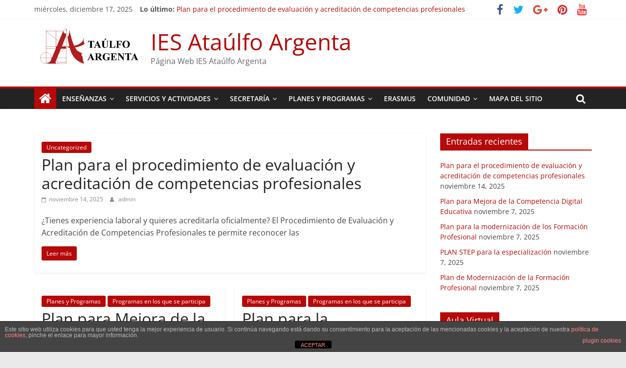

--- FILE ---
content_type: text/html; charset=UTF-8
request_url: http://iesataulfoargenta.es/wp/
body_size: 19494
content:
<!DOCTYPE html>
<html dir="ltr" lang="es" prefix="og: https://ogp.me/ns#" id="html">
<head>
			<meta charset="UTF-8" />
		<meta name="viewport" content="width=device-width, initial-scale=1">
		<link rel="profile" href="http://gmpg.org/xfn/11" />
		<title>IES Ataúlfo Argenta - Página Web IES Ataúlfo Argenta</title>
	<style>img:is([sizes="auto" i], [sizes^="auto," i]) { contain-intrinsic-size: 3000px 1500px }</style>
	
		<!-- All in One SEO 4.8.7 - aioseo.com -->
	<meta name="description" content="Página Web IES Ataúlfo Argenta" />
	<meta name="robots" content="max-image-preview:large" />
	<link rel="canonical" href="http://iesataulfoargenta.es/wp/" />
	<link rel="next" href="http://iesataulfoargenta.es/wp/page/2/" />
	<meta name="generator" content="All in One SEO (AIOSEO) 4.8.7" />
		<meta property="og:locale" content="es_ES" />
		<meta property="og:site_name" content="IES Ataúlfo Argenta - Página Web IES Ataúlfo Argenta" />
		<meta property="og:type" content="website" />
		<meta property="og:title" content="IES Ataúlfo Argenta - Página Web IES Ataúlfo Argenta" />
		<meta property="og:description" content="Página Web IES Ataúlfo Argenta" />
		<meta property="og:url" content="http://iesataulfoargenta.es/wp/" />
		<meta property="og:image" content="http://iesataulfoargenta.es/wp/wp-content/uploads/2018/11/cropped-Nuevaimagen-2.png" />
		<meta name="twitter:card" content="summary" />
		<meta name="twitter:title" content="IES Ataúlfo Argenta - Página Web IES Ataúlfo Argenta" />
		<meta name="twitter:description" content="Página Web IES Ataúlfo Argenta" />
		<meta name="twitter:image" content="http://iesataulfoargenta.es/wp/wp-content/uploads/2018/11/cropped-Nuevaimagen-2.png" />
		<script type="application/ld+json" class="aioseo-schema">
			{"@context":"https:\/\/schema.org","@graph":[{"@type":"BreadcrumbList","@id":"http:\/\/iesataulfoargenta.es\/wp\/#breadcrumblist","itemListElement":[{"@type":"ListItem","@id":"http:\/\/iesataulfoargenta.es\/wp#listItem","position":1,"name":"Home"}]},{"@type":"CollectionPage","@id":"http:\/\/iesataulfoargenta.es\/wp\/#collectionpage","url":"http:\/\/iesataulfoargenta.es\/wp\/","name":"IES Ata\u00falfo Argenta - P\u00e1gina Web IES Ata\u00falfo Argenta","description":"P\u00e1gina Web IES Ata\u00falfo Argenta","inLanguage":"es-ES","isPartOf":{"@id":"http:\/\/iesataulfoargenta.es\/wp\/#website"},"breadcrumb":{"@id":"http:\/\/iesataulfoargenta.es\/wp\/#breadcrumblist"},"about":{"@id":"http:\/\/iesataulfoargenta.es\/wp\/#organization"}},{"@type":"Organization","@id":"http:\/\/iesataulfoargenta.es\/wp\/#organization","name":"IES Ata\u00falfo Argenta","description":"P\u00e1gina Web IES Ata\u00falfo Argenta","url":"http:\/\/iesataulfoargenta.es\/wp\/","logo":{"@type":"ImageObject","url":"http:\/\/iesataulfoargenta.es\/wp\/wp-content\/uploads\/2018\/11\/cropped-Nuevaimagen-2.png","@id":"http:\/\/iesataulfoargenta.es\/wp\/#organizationLogo","width":218,"height":75},"image":{"@id":"http:\/\/iesataulfoargenta.es\/wp\/#organizationLogo"}},{"@type":"WebSite","@id":"http:\/\/iesataulfoargenta.es\/wp\/#website","url":"http:\/\/iesataulfoargenta.es\/wp\/","name":"IES Ata\u00falfo Argenta","description":"P\u00e1gina Web IES Ata\u00falfo Argenta","inLanguage":"es-ES","publisher":{"@id":"http:\/\/iesataulfoargenta.es\/wp\/#organization"}}]}
		</script>
		<!-- All in One SEO -->

<link rel="alternate" type="application/rss+xml" title="IES Ataúlfo Argenta &raquo; Feed" href="http://iesataulfoargenta.es/wp/feed/" />
<link rel="alternate" type="application/rss+xml" title="IES Ataúlfo Argenta &raquo; Feed de los comentarios" href="http://iesataulfoargenta.es/wp/comments/feed/" />
<script type="text/javascript">
/* <![CDATA[ */
window._wpemojiSettings = {"baseUrl":"https:\/\/s.w.org\/images\/core\/emoji\/16.0.1\/72x72\/","ext":".png","svgUrl":"https:\/\/s.w.org\/images\/core\/emoji\/16.0.1\/svg\/","svgExt":".svg","source":{"concatemoji":"http:\/\/iesataulfoargenta.es\/wp\/wp-includes\/js\/wp-emoji-release.min.js?ver=6.8.3"}};
/*! This file is auto-generated */
!function(s,n){var o,i,e;function c(e){try{var t={supportTests:e,timestamp:(new Date).valueOf()};sessionStorage.setItem(o,JSON.stringify(t))}catch(e){}}function p(e,t,n){e.clearRect(0,0,e.canvas.width,e.canvas.height),e.fillText(t,0,0);var t=new Uint32Array(e.getImageData(0,0,e.canvas.width,e.canvas.height).data),a=(e.clearRect(0,0,e.canvas.width,e.canvas.height),e.fillText(n,0,0),new Uint32Array(e.getImageData(0,0,e.canvas.width,e.canvas.height).data));return t.every(function(e,t){return e===a[t]})}function u(e,t){e.clearRect(0,0,e.canvas.width,e.canvas.height),e.fillText(t,0,0);for(var n=e.getImageData(16,16,1,1),a=0;a<n.data.length;a++)if(0!==n.data[a])return!1;return!0}function f(e,t,n,a){switch(t){case"flag":return n(e,"\ud83c\udff3\ufe0f\u200d\u26a7\ufe0f","\ud83c\udff3\ufe0f\u200b\u26a7\ufe0f")?!1:!n(e,"\ud83c\udde8\ud83c\uddf6","\ud83c\udde8\u200b\ud83c\uddf6")&&!n(e,"\ud83c\udff4\udb40\udc67\udb40\udc62\udb40\udc65\udb40\udc6e\udb40\udc67\udb40\udc7f","\ud83c\udff4\u200b\udb40\udc67\u200b\udb40\udc62\u200b\udb40\udc65\u200b\udb40\udc6e\u200b\udb40\udc67\u200b\udb40\udc7f");case"emoji":return!a(e,"\ud83e\udedf")}return!1}function g(e,t,n,a){var r="undefined"!=typeof WorkerGlobalScope&&self instanceof WorkerGlobalScope?new OffscreenCanvas(300,150):s.createElement("canvas"),o=r.getContext("2d",{willReadFrequently:!0}),i=(o.textBaseline="top",o.font="600 32px Arial",{});return e.forEach(function(e){i[e]=t(o,e,n,a)}),i}function t(e){var t=s.createElement("script");t.src=e,t.defer=!0,s.head.appendChild(t)}"undefined"!=typeof Promise&&(o="wpEmojiSettingsSupports",i=["flag","emoji"],n.supports={everything:!0,everythingExceptFlag:!0},e=new Promise(function(e){s.addEventListener("DOMContentLoaded",e,{once:!0})}),new Promise(function(t){var n=function(){try{var e=JSON.parse(sessionStorage.getItem(o));if("object"==typeof e&&"number"==typeof e.timestamp&&(new Date).valueOf()<e.timestamp+604800&&"object"==typeof e.supportTests)return e.supportTests}catch(e){}return null}();if(!n){if("undefined"!=typeof Worker&&"undefined"!=typeof OffscreenCanvas&&"undefined"!=typeof URL&&URL.createObjectURL&&"undefined"!=typeof Blob)try{var e="postMessage("+g.toString()+"("+[JSON.stringify(i),f.toString(),p.toString(),u.toString()].join(",")+"));",a=new Blob([e],{type:"text/javascript"}),r=new Worker(URL.createObjectURL(a),{name:"wpTestEmojiSupports"});return void(r.onmessage=function(e){c(n=e.data),r.terminate(),t(n)})}catch(e){}c(n=g(i,f,p,u))}t(n)}).then(function(e){for(var t in e)n.supports[t]=e[t],n.supports.everything=n.supports.everything&&n.supports[t],"flag"!==t&&(n.supports.everythingExceptFlag=n.supports.everythingExceptFlag&&n.supports[t]);n.supports.everythingExceptFlag=n.supports.everythingExceptFlag&&!n.supports.flag,n.DOMReady=!1,n.readyCallback=function(){n.DOMReady=!0}}).then(function(){return e}).then(function(){var e;n.supports.everything||(n.readyCallback(),(e=n.source||{}).concatemoji?t(e.concatemoji):e.wpemoji&&e.twemoji&&(t(e.twemoji),t(e.wpemoji)))}))}((window,document),window._wpemojiSettings);
/* ]]> */
</script>
<style id='wp-emoji-styles-inline-css' type='text/css'>

	img.wp-smiley, img.emoji {
		display: inline !important;
		border: none !important;
		box-shadow: none !important;
		height: 1em !important;
		width: 1em !important;
		margin: 0 0.07em !important;
		vertical-align: -0.1em !important;
		background: none !important;
		padding: 0 !important;
	}
</style>
<link rel='stylesheet' id='wp-block-library-css' href='http://iesataulfoargenta.es/wp/wp-includes/css/dist/block-library/style.min.css?ver=6.8.3' type='text/css' media='all' />
<style id='wp-block-library-theme-inline-css' type='text/css'>
.wp-block-audio :where(figcaption){color:#555;font-size:13px;text-align:center}.is-dark-theme .wp-block-audio :where(figcaption){color:#ffffffa6}.wp-block-audio{margin:0 0 1em}.wp-block-code{border:1px solid #ccc;border-radius:4px;font-family:Menlo,Consolas,monaco,monospace;padding:.8em 1em}.wp-block-embed :where(figcaption){color:#555;font-size:13px;text-align:center}.is-dark-theme .wp-block-embed :where(figcaption){color:#ffffffa6}.wp-block-embed{margin:0 0 1em}.blocks-gallery-caption{color:#555;font-size:13px;text-align:center}.is-dark-theme .blocks-gallery-caption{color:#ffffffa6}:root :where(.wp-block-image figcaption){color:#555;font-size:13px;text-align:center}.is-dark-theme :root :where(.wp-block-image figcaption){color:#ffffffa6}.wp-block-image{margin:0 0 1em}.wp-block-pullquote{border-bottom:4px solid;border-top:4px solid;color:currentColor;margin-bottom:1.75em}.wp-block-pullquote cite,.wp-block-pullquote footer,.wp-block-pullquote__citation{color:currentColor;font-size:.8125em;font-style:normal;text-transform:uppercase}.wp-block-quote{border-left:.25em solid;margin:0 0 1.75em;padding-left:1em}.wp-block-quote cite,.wp-block-quote footer{color:currentColor;font-size:.8125em;font-style:normal;position:relative}.wp-block-quote:where(.has-text-align-right){border-left:none;border-right:.25em solid;padding-left:0;padding-right:1em}.wp-block-quote:where(.has-text-align-center){border:none;padding-left:0}.wp-block-quote.is-large,.wp-block-quote.is-style-large,.wp-block-quote:where(.is-style-plain){border:none}.wp-block-search .wp-block-search__label{font-weight:700}.wp-block-search__button{border:1px solid #ccc;padding:.375em .625em}:where(.wp-block-group.has-background){padding:1.25em 2.375em}.wp-block-separator.has-css-opacity{opacity:.4}.wp-block-separator{border:none;border-bottom:2px solid;margin-left:auto;margin-right:auto}.wp-block-separator.has-alpha-channel-opacity{opacity:1}.wp-block-separator:not(.is-style-wide):not(.is-style-dots){width:100px}.wp-block-separator.has-background:not(.is-style-dots){border-bottom:none;height:1px}.wp-block-separator.has-background:not(.is-style-wide):not(.is-style-dots){height:2px}.wp-block-table{margin:0 0 1em}.wp-block-table td,.wp-block-table th{word-break:normal}.wp-block-table :where(figcaption){color:#555;font-size:13px;text-align:center}.is-dark-theme .wp-block-table :where(figcaption){color:#ffffffa6}.wp-block-video :where(figcaption){color:#555;font-size:13px;text-align:center}.is-dark-theme .wp-block-video :where(figcaption){color:#ffffffa6}.wp-block-video{margin:0 0 1em}:root :where(.wp-block-template-part.has-background){margin-bottom:0;margin-top:0;padding:1.25em 2.375em}
</style>
<style id='classic-theme-styles-inline-css' type='text/css'>
/*! This file is auto-generated */
.wp-block-button__link{color:#fff;background-color:#32373c;border-radius:9999px;box-shadow:none;text-decoration:none;padding:calc(.667em + 2px) calc(1.333em + 2px);font-size:1.125em}.wp-block-file__button{background:#32373c;color:#fff;text-decoration:none}
</style>
<style id='pdfemb-pdf-embedder-viewer-style-inline-css' type='text/css'>
.wp-block-pdfemb-pdf-embedder-viewer{max-width:none}

</style>
<style id='bpldl-document-library-style-inline-css' type='text/css'>
*{box-sizing:border-box}.bplDl-container{overflow:auto}.bplDl-container .bplDl-header{background:linear-gradient(90deg,#1e3a8a,#2563eb);box-shadow:0 2px 4px rgba(0,0,0,.1);padding:20px;transition:all .5s ease-in-out}.bplDl-container .bplDl-header .bplDl-title{color:#9acd32;margin:0}.bplDl-container .bplDl-header .bplDl-title:hover{color:#1e40af}.bplDl-container .bplDl-header .bplDl-subtitle{color:#dde7c8;margin:0}.bplDl-container .bplDl-header .bplDl-subtitle:hover{color:#26282e}.bplDl-container .bplDl-content{padding-top:20px}.bplDl-container .bplDl-content .bplDl-toolbar{background:#fff;border-radius:.5rem;display:flex;flex-wrap:wrap;gap:1rem;margin-bottom:2rem;padding:1.5rem}.bplDl-container .bplDl-content .bplDl-toolbar .bplDl-search{flex:1;position:relative}.bplDl-container .bplDl-content .bplDl-toolbar .bplDl-search .bplDl-search-icon{color:#9ca3af;height:1.25rem;left:.75rem;position:absolute;top:13px;width:1.25rem}.bplDl-container .bplDl-content .bplDl-toolbar .bplDl-search .bplDl-search-input{border:1px solid #d1d5db;border-radius:.5rem;height:46px;outline:none;padding:12px 40px;transition:border .2s ease;width:100%}.bplDl-container .bplDl-content .bplDl-toolbar .bplDl-search .bplDl-search-input:focus{border-color:#2563eb}.bplDl-container .bplDl-content .bplDl-toolbar .bplDl-select,.bplDl-container .bplDl-content .bplDl-toolbar .bplDl-select-sort{border:1px solid #d1d5db;border-radius:.5rem;outline:none;padding:.5rem 1rem;width:120px}.bplDl-container .bplDl-content .bplDl-toolbar .bplDl-upload-btn{align-items:center;background-color:#2563eb;border:none;border-radius:.5rem;color:#fff;cursor:pointer;display:flex;gap:.5rem;padding:.5rem 1.25rem;transition:background .2s ease}.bplDl-container .bplDl-content .bplDl-toolbar .bplDl-upload-btn:hover{background-color:#1e40af}.bplDl-container .bplDl-content .bplDl-empty{padding:20px 0;text-align:center}.bplDl-container .bplDl-content .bplDl-empty .bplDl-empty-icon{color:#d1d5db;height:4rem;margin:0 auto 1rem;width:4rem}.bplDl-container .bplDl-content .bplDl-empty .bplDl-empty-text{color:#6b7280;font-size:1.125rem}.bplDl-container .bplDl-content .bplDl-grid{box-sizing:border-box;display:grid;gap:1.5rem;grid-template-columns:repeat(3,minmax(0,1fr));overflow:hidden;width:inherit}.bplDl-container .bplDl-content .bplDl-grid .bplDl-card{background:#fff;border-radius:.5rem;box-shadow:0 2px 6px rgba(0,0,0,.05);box-sizing:border-box;display:flex;flex-direction:column;overflow:hidden;padding:20px;transition:all .5s ease-in-out}.bplDl-container .bplDl-content .bplDl-grid .bplDl-card .bplDl-card-top{align-items:flex-start;display:flex;justify-content:space-between}.bplDl-container .bplDl-content .bplDl-grid .bplDl-card .bplDl-card-top .bplDl-icon{height:2rem;width:2rem}.bplDl-container .bplDl-content .bplDl-grid .bplDl-card .bplDl-name{color:#1f2937;font-size:20px;font-weight:600;margin-bottom:.5rem;margin-top:15px;overflow:hidden;text-overflow:ellipsis;white-space:nowrap}.bplDl-container .bplDl-content .bplDl-grid .bplDl-card .bplDl-size{color:#6b7280;font-size:15px;margin:10px 0}.bplDl-container .bplDl-content .bplDl-grid .bplDl-card .bplDl-meta{align-items:center;color:#6b7280;display:flex;font-size:15px;margin-bottom:20px}.bplDl-container .bplDl-content .bplDl-grid .bplDl-card .bplDl-meta .bplDl-meta-icon{height:1rem;margin-right:.25rem;width:1rem}.bplDl-container .bplDl-content .bplDl-grid .bplDl-card .bplDl-actions{display:flex;flex-wrap:wrap;gap:15px;margin-top:auto}.bplDl-container .bplDl-content .bplDl-grid .bplDl-card .bplDl-actions .bplDl-btn{align-items:center;border:none;border-radius:.375rem;cursor:pointer;display:flex;flex:1;font-size:15px;gap:.25rem;justify-content:center;padding:5px;transition:background .2s ease}.bplDl-container .bplDl-content .bplDl-grid .bplDl-card .bplDl-actions .bplDl-btn.bplDl-view-btn{background:#f3f4f6;color:#374151}.bplDl-container .bplDl-content .bplDl-grid .bplDl-card .bplDl-actions .bplDl-btn.bplDl-download-btn{background:#dbeafe;color:#1e3a8a}.bplDl-container .bplDl-content .bplDl-grid .bplDl-card .bplDl-actions .bplDl-btn.bplDl-delete-btn{background:#fee2e2;color:#b91c1c}.bplDl-container .bplDl-content .bplDl-grid .bplDl-card .bplDl-actions .bplDl-btn:hover{filter:brightness(.95)}.bplDl-container .bplDl-content .bplDl-grid .bplDl-card:hover{box-shadow:0 4px 12px rgba(0,0,0,.1)}.bplDl-modal-overlay{align-items:center;background:rgba(0,0,0,.6);display:flex;height:100vh;justify-content:center;left:0;position:fixed;top:0;width:100vw;z-index:9999}.bplDl-modal-overlay .bplDl-modal{background:#fff;border-radius:12px;box-shadow:0 20px 60px rgba(0,0,0,.3);max-height:90vh;max-width:90vw;overflow:auto;padding:20px;position:relative;width:800px}.bplDl-modal-overlay .bplDl-modal .bplDl-modal-close{background:transparent;border:none;color:#333;cursor:pointer;font-size:20px;position:absolute;right:10px;top:10px}.bplDl-modal-overlay .bplDl-modal .bplDl-modal-body{align-items:center;display:flex;flex-direction:column;gap:1rem;justify-content:center;margin-top:20px}.bplDl-modal-overlay .bplDl-modal .bplDl-modal-body .bplDl-preview-iframe{border-radius:8px;box-shadow:0 5px 20px rgba(0,0,0,.15);height:600px;max-height:80vh;max-width:100%;width:100%}.bplDl-modal-overlay .bplDl-modal .bplDl-modal-body .bplDl-preview-video{border-radius:8px;box-shadow:0 5px 20px rgba(0,0,0,.15);height:auto;max-height:80vh;max-width:100%;width:100%}.bplDl-modal-overlay .bplDl-modal .bplDl-modal-body .bplDl-preview-image{max-height:-moz-fit-content;max-height:fit-content;max-width:100%}.bplDl-modal-overlay .bplDl-modal .bplDl-modal-body .bplDl-audio-wrapper{align-items:center;background:#f9fafb;border-radius:1rem;box-shadow:0 4px 12px rgba(0,0,0,.08);display:flex;flex-direction:column;gap:.75rem;padding:1rem;transition:all .3s ease}.bplDl-modal-overlay .bplDl-modal .bplDl-modal-body .bplDl-audio-wrapper .bplDl-audio-player{border-radius:.5rem;max-width:480px;outline:none;width:100%}.bplDl-modal-overlay .bplDl-modal .bplDl-modal-body .bplDl-audio-wrapper .bplDl-audio-title{color:#374151;font-size:1rem;font-weight:600;margin-top:.25rem;text-align:center}.bplDl-modal-overlay .bplDl-modal .bplDl-modal-body .bplDl-audio-wrapper:hover{background:#f3f4f6;box-shadow:0 6px 16px rgba(0,0,0,.12)}.bplDl-modal-overlay .bplDl-modal .bplDl-modal-body .bplDl-preview-unknown{text-align:center}.bplDl-modal-overlay .bplDl-modal .bplDl-modal-body .bplDl-preview-unknown .bplDl-download-link{background:#007bff;border-radius:6px;color:#fff;display:inline-block;font-weight:500;margin-top:10px;padding:8px 14px;text-decoration:none;transition:background .2s}.bplDl-modal-overlay .bplDl-modal .bplDl-modal-body .bplDl-preview-unknown .bplDl-download-link:hover{background:#0056b3}
@keyframes skeleton-loading{0%{background-color:#e0e0e0}50%{background-color:#f0f0f0}to{background-color:#e0e0e0}}.skeleton{animation:skeleton-loading 1.5s ease-in-out infinite}

</style>
<style id='global-styles-inline-css' type='text/css'>
:root{--wp--preset--aspect-ratio--square: 1;--wp--preset--aspect-ratio--4-3: 4/3;--wp--preset--aspect-ratio--3-4: 3/4;--wp--preset--aspect-ratio--3-2: 3/2;--wp--preset--aspect-ratio--2-3: 2/3;--wp--preset--aspect-ratio--16-9: 16/9;--wp--preset--aspect-ratio--9-16: 9/16;--wp--preset--color--black: #000000;--wp--preset--color--cyan-bluish-gray: #abb8c3;--wp--preset--color--white: #ffffff;--wp--preset--color--pale-pink: #f78da7;--wp--preset--color--vivid-red: #cf2e2e;--wp--preset--color--luminous-vivid-orange: #ff6900;--wp--preset--color--luminous-vivid-amber: #fcb900;--wp--preset--color--light-green-cyan: #7bdcb5;--wp--preset--color--vivid-green-cyan: #00d084;--wp--preset--color--pale-cyan-blue: #8ed1fc;--wp--preset--color--vivid-cyan-blue: #0693e3;--wp--preset--color--vivid-purple: #9b51e0;--wp--preset--gradient--vivid-cyan-blue-to-vivid-purple: linear-gradient(135deg,rgba(6,147,227,1) 0%,rgb(155,81,224) 100%);--wp--preset--gradient--light-green-cyan-to-vivid-green-cyan: linear-gradient(135deg,rgb(122,220,180) 0%,rgb(0,208,130) 100%);--wp--preset--gradient--luminous-vivid-amber-to-luminous-vivid-orange: linear-gradient(135deg,rgba(252,185,0,1) 0%,rgba(255,105,0,1) 100%);--wp--preset--gradient--luminous-vivid-orange-to-vivid-red: linear-gradient(135deg,rgba(255,105,0,1) 0%,rgb(207,46,46) 100%);--wp--preset--gradient--very-light-gray-to-cyan-bluish-gray: linear-gradient(135deg,rgb(238,238,238) 0%,rgb(169,184,195) 100%);--wp--preset--gradient--cool-to-warm-spectrum: linear-gradient(135deg,rgb(74,234,220) 0%,rgb(151,120,209) 20%,rgb(207,42,186) 40%,rgb(238,44,130) 60%,rgb(251,105,98) 80%,rgb(254,248,76) 100%);--wp--preset--gradient--blush-light-purple: linear-gradient(135deg,rgb(255,206,236) 0%,rgb(152,150,240) 100%);--wp--preset--gradient--blush-bordeaux: linear-gradient(135deg,rgb(254,205,165) 0%,rgb(254,45,45) 50%,rgb(107,0,62) 100%);--wp--preset--gradient--luminous-dusk: linear-gradient(135deg,rgb(255,203,112) 0%,rgb(199,81,192) 50%,rgb(65,88,208) 100%);--wp--preset--gradient--pale-ocean: linear-gradient(135deg,rgb(255,245,203) 0%,rgb(182,227,212) 50%,rgb(51,167,181) 100%);--wp--preset--gradient--electric-grass: linear-gradient(135deg,rgb(202,248,128) 0%,rgb(113,206,126) 100%);--wp--preset--gradient--midnight: linear-gradient(135deg,rgb(2,3,129) 0%,rgb(40,116,252) 100%);--wp--preset--font-size--small: 13px;--wp--preset--font-size--medium: 20px;--wp--preset--font-size--large: 36px;--wp--preset--font-size--x-large: 42px;--wp--preset--spacing--20: 0.44rem;--wp--preset--spacing--30: 0.67rem;--wp--preset--spacing--40: 1rem;--wp--preset--spacing--50: 1.5rem;--wp--preset--spacing--60: 2.25rem;--wp--preset--spacing--70: 3.38rem;--wp--preset--spacing--80: 5.06rem;--wp--preset--shadow--natural: 6px 6px 9px rgba(0, 0, 0, 0.2);--wp--preset--shadow--deep: 12px 12px 50px rgba(0, 0, 0, 0.4);--wp--preset--shadow--sharp: 6px 6px 0px rgba(0, 0, 0, 0.2);--wp--preset--shadow--outlined: 6px 6px 0px -3px rgba(255, 255, 255, 1), 6px 6px rgba(0, 0, 0, 1);--wp--preset--shadow--crisp: 6px 6px 0px rgba(0, 0, 0, 1);}:where(.is-layout-flex){gap: 0.5em;}:where(.is-layout-grid){gap: 0.5em;}body .is-layout-flex{display: flex;}.is-layout-flex{flex-wrap: wrap;align-items: center;}.is-layout-flex > :is(*, div){margin: 0;}body .is-layout-grid{display: grid;}.is-layout-grid > :is(*, div){margin: 0;}:where(.wp-block-columns.is-layout-flex){gap: 2em;}:where(.wp-block-columns.is-layout-grid){gap: 2em;}:where(.wp-block-post-template.is-layout-flex){gap: 1.25em;}:where(.wp-block-post-template.is-layout-grid){gap: 1.25em;}.has-black-color{color: var(--wp--preset--color--black) !important;}.has-cyan-bluish-gray-color{color: var(--wp--preset--color--cyan-bluish-gray) !important;}.has-white-color{color: var(--wp--preset--color--white) !important;}.has-pale-pink-color{color: var(--wp--preset--color--pale-pink) !important;}.has-vivid-red-color{color: var(--wp--preset--color--vivid-red) !important;}.has-luminous-vivid-orange-color{color: var(--wp--preset--color--luminous-vivid-orange) !important;}.has-luminous-vivid-amber-color{color: var(--wp--preset--color--luminous-vivid-amber) !important;}.has-light-green-cyan-color{color: var(--wp--preset--color--light-green-cyan) !important;}.has-vivid-green-cyan-color{color: var(--wp--preset--color--vivid-green-cyan) !important;}.has-pale-cyan-blue-color{color: var(--wp--preset--color--pale-cyan-blue) !important;}.has-vivid-cyan-blue-color{color: var(--wp--preset--color--vivid-cyan-blue) !important;}.has-vivid-purple-color{color: var(--wp--preset--color--vivid-purple) !important;}.has-black-background-color{background-color: var(--wp--preset--color--black) !important;}.has-cyan-bluish-gray-background-color{background-color: var(--wp--preset--color--cyan-bluish-gray) !important;}.has-white-background-color{background-color: var(--wp--preset--color--white) !important;}.has-pale-pink-background-color{background-color: var(--wp--preset--color--pale-pink) !important;}.has-vivid-red-background-color{background-color: var(--wp--preset--color--vivid-red) !important;}.has-luminous-vivid-orange-background-color{background-color: var(--wp--preset--color--luminous-vivid-orange) !important;}.has-luminous-vivid-amber-background-color{background-color: var(--wp--preset--color--luminous-vivid-amber) !important;}.has-light-green-cyan-background-color{background-color: var(--wp--preset--color--light-green-cyan) !important;}.has-vivid-green-cyan-background-color{background-color: var(--wp--preset--color--vivid-green-cyan) !important;}.has-pale-cyan-blue-background-color{background-color: var(--wp--preset--color--pale-cyan-blue) !important;}.has-vivid-cyan-blue-background-color{background-color: var(--wp--preset--color--vivid-cyan-blue) !important;}.has-vivid-purple-background-color{background-color: var(--wp--preset--color--vivid-purple) !important;}.has-black-border-color{border-color: var(--wp--preset--color--black) !important;}.has-cyan-bluish-gray-border-color{border-color: var(--wp--preset--color--cyan-bluish-gray) !important;}.has-white-border-color{border-color: var(--wp--preset--color--white) !important;}.has-pale-pink-border-color{border-color: var(--wp--preset--color--pale-pink) !important;}.has-vivid-red-border-color{border-color: var(--wp--preset--color--vivid-red) !important;}.has-luminous-vivid-orange-border-color{border-color: var(--wp--preset--color--luminous-vivid-orange) !important;}.has-luminous-vivid-amber-border-color{border-color: var(--wp--preset--color--luminous-vivid-amber) !important;}.has-light-green-cyan-border-color{border-color: var(--wp--preset--color--light-green-cyan) !important;}.has-vivid-green-cyan-border-color{border-color: var(--wp--preset--color--vivid-green-cyan) !important;}.has-pale-cyan-blue-border-color{border-color: var(--wp--preset--color--pale-cyan-blue) !important;}.has-vivid-cyan-blue-border-color{border-color: var(--wp--preset--color--vivid-cyan-blue) !important;}.has-vivid-purple-border-color{border-color: var(--wp--preset--color--vivid-purple) !important;}.has-vivid-cyan-blue-to-vivid-purple-gradient-background{background: var(--wp--preset--gradient--vivid-cyan-blue-to-vivid-purple) !important;}.has-light-green-cyan-to-vivid-green-cyan-gradient-background{background: var(--wp--preset--gradient--light-green-cyan-to-vivid-green-cyan) !important;}.has-luminous-vivid-amber-to-luminous-vivid-orange-gradient-background{background: var(--wp--preset--gradient--luminous-vivid-amber-to-luminous-vivid-orange) !important;}.has-luminous-vivid-orange-to-vivid-red-gradient-background{background: var(--wp--preset--gradient--luminous-vivid-orange-to-vivid-red) !important;}.has-very-light-gray-to-cyan-bluish-gray-gradient-background{background: var(--wp--preset--gradient--very-light-gray-to-cyan-bluish-gray) !important;}.has-cool-to-warm-spectrum-gradient-background{background: var(--wp--preset--gradient--cool-to-warm-spectrum) !important;}.has-blush-light-purple-gradient-background{background: var(--wp--preset--gradient--blush-light-purple) !important;}.has-blush-bordeaux-gradient-background{background: var(--wp--preset--gradient--blush-bordeaux) !important;}.has-luminous-dusk-gradient-background{background: var(--wp--preset--gradient--luminous-dusk) !important;}.has-pale-ocean-gradient-background{background: var(--wp--preset--gradient--pale-ocean) !important;}.has-electric-grass-gradient-background{background: var(--wp--preset--gradient--electric-grass) !important;}.has-midnight-gradient-background{background: var(--wp--preset--gradient--midnight) !important;}.has-small-font-size{font-size: var(--wp--preset--font-size--small) !important;}.has-medium-font-size{font-size: var(--wp--preset--font-size--medium) !important;}.has-large-font-size{font-size: var(--wp--preset--font-size--large) !important;}.has-x-large-font-size{font-size: var(--wp--preset--font-size--x-large) !important;}
:where(.wp-block-post-template.is-layout-flex){gap: 1.25em;}:where(.wp-block-post-template.is-layout-grid){gap: 1.25em;}
:where(.wp-block-columns.is-layout-flex){gap: 2em;}:where(.wp-block-columns.is-layout-grid){gap: 2em;}
:root :where(.wp-block-pullquote){font-size: 1.5em;line-height: 1.6;}
</style>
<link rel='stylesheet' id='front-estilos-css' href='http://iesataulfoargenta.es/wp/wp-content/plugins/asesor-cookies-para-la-ley-en-espana/html/front/estilos.css?ver=6.8.3' type='text/css' media='all' />
<link rel='stylesheet' id='collapscore-css-css' href='http://iesataulfoargenta.es/wp/wp-content/plugins/jquery-collapse-o-matic/css/core_style.css?ver=1.0' type='text/css' media='all' />
<style id='collapscore-css-inline-css' type='text/css'>
clase{
	
	border-color:black;
	background-color:#B22222;
	padding-top:100px;
	color: white;
	border-radius:10px;
	
}
</style>
<link rel='stylesheet' id='collapseomatic-css-css' href='http://iesataulfoargenta.es/wp/wp-content/plugins/jquery-collapse-o-matic/css/light_style.css?ver=1.6' type='text/css' media='all' />
<link rel='stylesheet' id='ppv-public-css' href='http://iesataulfoargenta.es/wp/wp-content/plugins/document-emberdder/build/public.css?ver=2.0.2' type='text/css' media='all' />
<link rel='stylesheet' id='colormag_style-css' href='http://iesataulfoargenta.es/wp/wp-content/themes/colormag/style.css?ver=2.1.3' type='text/css' media='all' />
<style id='colormag_style-inline-css' type='text/css'>
.colormag-button,blockquote,button,input[type=reset],input[type=button],input[type=submit],#masthead.colormag-header-clean #site-navigation.main-small-navigation .menu-toggle,.fa.search-top:hover,#masthead.colormag-header-classic #site-navigation.main-small-navigation .menu-toggle,.main-navigation ul li.focus > a,#masthead.colormag-header-classic .main-navigation ul ul.sub-menu li.focus > a,.home-icon.front_page_on,.main-navigation a:hover,.main-navigation ul li ul li a:hover,.main-navigation ul li ul li:hover>a,.main-navigation ul li.current-menu-ancestor>a,.main-navigation ul li.current-menu-item ul li a:hover,.main-navigation ul li.current-menu-item>a,.main-navigation ul li.current_page_ancestor>a,.main-navigation ul li.current_page_item>a,.main-navigation ul li:hover>a,.main-small-navigation li a:hover,.site-header .menu-toggle:hover,#masthead.colormag-header-classic .main-navigation ul ul.sub-menu li:hover > a,#masthead.colormag-header-classic .main-navigation ul ul.sub-menu li.current-menu-ancestor > a,#masthead.colormag-header-classic .main-navigation ul ul.sub-menu li.current-menu-item > a,#masthead .main-small-navigation li:hover > a,#masthead .main-small-navigation li.current-page-ancestor > a,#masthead .main-small-navigation li.current-menu-ancestor > a,#masthead .main-small-navigation li.current-page-item > a,#masthead .main-small-navigation li.current-menu-item > a,.main-small-navigation .current-menu-item>a,.main-small-navigation .current_page_item > a,.promo-button-area a:hover,#content .wp-pagenavi .current,#content .wp-pagenavi a:hover,.format-link .entry-content a,.pagination span,.comments-area .comment-author-link span,#secondary .widget-title span,.footer-widgets-area .widget-title span,.colormag-footer--classic .footer-widgets-area .widget-title span::before,.advertisement_above_footer .widget-title span,#content .post .article-content .above-entry-meta .cat-links a,.page-header .page-title span,.entry-meta .post-format i,.more-link,.no-post-thumbnail,.widget_featured_slider .slide-content .above-entry-meta .cat-links a,.widget_highlighted_posts .article-content .above-entry-meta .cat-links a,.widget_featured_posts .article-content .above-entry-meta .cat-links a,.widget_featured_posts .widget-title span,.widget_slider_area .widget-title span,.widget_beside_slider .widget-title span,.wp-block-quote,.wp-block-quote.is-style-large,.wp-block-quote.has-text-align-right{background-color:#b70909;}#site-title a,.next a:hover,.previous a:hover,.social-links i.fa:hover,a,#masthead.colormag-header-clean .social-links li:hover i.fa,#masthead.colormag-header-classic .social-links li:hover i.fa,#masthead.colormag-header-clean .breaking-news .newsticker a:hover,#masthead.colormag-header-classic .breaking-news .newsticker a:hover,#masthead.colormag-header-classic #site-navigation .fa.search-top:hover,#masthead.colormag-header-classic #site-navigation.main-navigation .random-post a:hover .fa-random,.dark-skin #masthead.colormag-header-classic #site-navigation.main-navigation .home-icon:hover .fa,#masthead .main-small-navigation li:hover > .sub-toggle i,.better-responsive-menu #masthead .main-small-navigation .sub-toggle.active .fa,#masthead.colormag-header-classic .main-navigation .home-icon a:hover .fa,.pagination a span:hover,#content .comments-area a.comment-edit-link:hover,#content .comments-area a.comment-permalink:hover,#content .comments-area article header cite a:hover,.comments-area .comment-author-link a:hover,.comment .comment-reply-link:hover,.nav-next a,.nav-previous a,.footer-widgets-area a:hover,a#scroll-up i,#content .post .article-content .entry-title a:hover,.entry-meta .byline i,.entry-meta .cat-links i,.entry-meta a,.post .entry-title a:hover,.search .entry-title a:hover,.entry-meta .comments-link a:hover,.entry-meta .edit-link a:hover,.entry-meta .posted-on a:hover,.entry-meta .tag-links a:hover,.single #content .tags a:hover,.post-box .entry-meta .cat-links a:hover,.post-box .entry-meta .posted-on a:hover,.post.post-box .entry-title a:hover,.widget_featured_slider .slide-content .below-entry-meta .byline a:hover,.widget_featured_slider .slide-content .below-entry-meta .comments a:hover,.widget_featured_slider .slide-content .below-entry-meta .posted-on a:hover,.widget_featured_slider .slide-content .entry-title a:hover,.byline a:hover,.comments a:hover,.edit-link a:hover,.posted-on a:hover,.tag-links a:hover,.widget_highlighted_posts .article-content .below-entry-meta .byline a:hover,.widget_highlighted_posts .article-content .below-entry-meta .comments a:hover,.widget_highlighted_posts .article-content .below-entry-meta .posted-on a:hover,.widget_highlighted_posts .article-content .entry-title a:hover,.widget_featured_posts .article-content .entry-title a:hover,.related-posts-main-title .fa,.single-related-posts .article-content .entry-title a:hover{color:#b70909;}#site-navigation{border-top-color:#b70909;}#masthead.colormag-header-classic .main-navigation ul ul.sub-menu li:hover,#masthead.colormag-header-classic .main-navigation ul ul.sub-menu li.current-menu-ancestor,#masthead.colormag-header-classic .main-navigation ul ul.sub-menu li.current-menu-item,#masthead.colormag-header-classic #site-navigation .menu-toggle,#masthead.colormag-header-classic #site-navigation .menu-toggle:hover,#masthead.colormag-header-classic .main-navigation ul > li:hover > a,#masthead.colormag-header-classic .main-navigation ul > li.current-menu-item > a,#masthead.colormag-header-classic .main-navigation ul > li.current-menu-ancestor > a,#masthead.colormag-header-classic .main-navigation ul li.focus > a,.promo-button-area a:hover,.pagination a span:hover{border-color:#b70909;}#secondary .widget-title,.footer-widgets-area .widget-title,.advertisement_above_footer .widget-title,.page-header .page-title,.widget_featured_posts .widget-title,.widget_slider_area .widget-title,.widget_beside_slider .widget-title{border-bottom-color:#b70909;}@media (max-width:768px){.better-responsive-menu .sub-toggle{background-color:#990000;}}
</style>
<link rel='stylesheet' id='colormag-fontawesome-css' href='http://iesataulfoargenta.es/wp/wp-content/themes/colormag/fontawesome/css/font-awesome.min.css?ver=2.1.3' type='text/css' media='all' />
<link rel='stylesheet' id='arve-css' href='http://iesataulfoargenta.es/wp/wp-content/plugins/advanced-responsive-video-embedder/build/main.css?ver=10.6.14' type='text/css' media='all' />
<link rel='stylesheet' id='tablepress-default-css' href='http://iesataulfoargenta.es/wp/wp-content/plugins/tablepress/css/build/default.css?ver=3.2.1' type='text/css' media='all' />
<link rel='stylesheet' id='video-js-css' href='http://iesataulfoargenta.es/wp/wp-content/plugins/video-embed-thumbnail-generator/video-js/video-js.min.css?ver=7.17.0' type='text/css' media='all' />
<link rel='stylesheet' id='video-js-kg-skin-css' href='http://iesataulfoargenta.es/wp/wp-content/plugins/video-embed-thumbnail-generator/video-js/kg-video-js-skin.css?ver=4.10.3' type='text/css' media='all' />
<link rel='stylesheet' id='kgvid_video_styles-css' href='http://iesataulfoargenta.es/wp/wp-content/plugins/video-embed-thumbnail-generator/src/public/css/videopack-styles.css?ver=4.10.3' type='text/css' media='all' />
<script type="text/javascript" src="http://iesataulfoargenta.es/wp/wp-includes/js/jquery/jquery.min.js?ver=3.7.1" id="jquery-core-js"></script>
<script type="text/javascript" src="http://iesataulfoargenta.es/wp/wp-includes/js/jquery/jquery-migrate.min.js?ver=3.4.1" id="jquery-migrate-js"></script>
<script type="text/javascript" id="front-principal-js-extra">
/* <![CDATA[ */
var cdp_cookies_info = {"url_plugin":"http:\/\/iesataulfoargenta.es\/wp\/wp-content\/plugins\/asesor-cookies-para-la-ley-en-espana\/plugin.php","url_admin_ajax":"http:\/\/iesataulfoargenta.es\/wp\/wp-admin\/admin-ajax.php"};
/* ]]> */
</script>
<script type="text/javascript" src="http://iesataulfoargenta.es/wp/wp-content/plugins/asesor-cookies-para-la-ley-en-espana/html/front/principal.js?ver=6.8.3" id="front-principal-js"></script>
<script type="text/javascript" src="http://iesataulfoargenta.es/wp/wp-content/plugins/document-emberdder/build/public.js?ver=2.0.2" id="ppv-public-js"></script>
<!--[if lte IE 8]>
<script type="text/javascript" src="http://iesataulfoargenta.es/wp/wp-content/themes/colormag/js/html5shiv.min.js?ver=2.1.3" id="html5-js"></script>
<![endif]-->
<link rel="https://api.w.org/" href="http://iesataulfoargenta.es/wp/wp-json/" /><link rel="EditURI" type="application/rsd+xml" title="RSD" href="http://iesataulfoargenta.es/wp/xmlrpc.php?rsd" />
<meta name="generator" content="WordPress 6.8.3" />
<div style="display:none;">
<h3>Casino en vivo argentina.</h3>

<p>	
<ol>
    <li>
        <a href="http://iesataulfoargenta.es/wp/2025/07/01/juegos-de-casino-gratis-pragmatic-play/">Juegos De Casino Gratis Pragmatic Play</a>: Hoy, repasaremos algunas de las estafas mÃ¡s comunes que verÃ¡s en el pÃ³quer en lÃ­nea.
    </li>
    <li>
        <a href="http://iesataulfoargenta.es/wp/2025/07/01/blackjack-reglas-croupier/">Blackjack Reglas Croupier</a> - Oneida Resort es el segundo casino mÃ¡s grande de WI.
    </li>
    <li>
        <a href="http://iesataulfoargenta.es/wp/2025/07/01/ruleta-bet365-iphone/">Ruleta Bet365 Iphone</a>: Los nuevos jugadores pueden aprovechar atractivos bonos en sus primeros cinco depÃ³sitos.
    </li>
</ol>
</p>

<h3>World series of poker ganadores.</h3>

<p>
    <dl>
  <dt><a href="http://iesataulfoargenta.es/wp/2025/07/01/ruleta-de-juegos-para-jugar/">Ruleta De Juegos Para Jugar</a></dt>
    <dd>No tienes que buscar nada mÃ¡s, ya que todo lo mejor ya estÃ¡ reunido en esta plataforma de juegos.</dd>
  <dt><a href="http://iesataulfoargenta.es/wp/2025/07/01/juega-gratis-a-cash-ultimate-en-modo-demo/">Juega Gratis A Cash Ultimate En Modo Demo</a></dt>
    <dd>Ventajas de los Retiros de Casino en LÃ­nea con Tarjetas de CrÃ©dito.</dd>
    <dd>Puedo obtener cÃ³digos de bono sin depÃ³sito de Ricardos Casino.</dd>
</dl>
</p>

<h3>Ver resultado loterÃ­a nacional.</h3>

<p>
<a href="http://iesataulfoargenta.es/wp/2025/07/01/casinos-en-c%C3%B3rdoba/">Casinos En C&oacute;rdoba</a></br>
Aunque todos los juegos de video pÃ³quer gratuitos funcionan con un principio similar, cada variaciÃ³n y tipo de juego requiere una estrategia diferente para maximizar sus ganancias.</br>
<a href="http://iesataulfoargenta.es/wp/2025/07/01/buscar-casinos-gratis-tragamonedas/">Buscar Casinos Gratis Tragamonedas</a></br>
Los juegos con dinero real disponibles incluyen mÃ¡quinas tragamonedas en lÃ­nea, Video PÃ³ker, Blackjack, Ruleta, Dados, BacarÃ¡, Pai Gow, Let It Ride, Texas HoldEm y PÃ³quer de Tres Cartas.</br>
<a href="http://iesataulfoargenta.es/wp/2025/07/01/juega-gratis-a-lil-devil-en-modo-demo/">Juega Gratis A Lil Devil En Modo Demo</a></br>
</p>



</div>
<!-- Meta Pixel Code -->
<script type='text/javascript'>
!function(f,b,e,v,n,t,s){if(f.fbq)return;n=f.fbq=function(){n.callMethod?
n.callMethod.apply(n,arguments):n.queue.push(arguments)};if(!f._fbq)f._fbq=n;
n.push=n;n.loaded=!0;n.version='2.0';n.queue=[];t=b.createElement(e);t.async=!0;
t.src=v;s=b.getElementsByTagName(e)[0];s.parentNode.insertBefore(t,s)}(window,
document,'script','https://connect.facebook.net/en_US/fbevents.js?v=next');
</script>
<!-- End Meta Pixel Code -->

      <script type='text/javascript'>
        var url = window.location.origin + '?ob=open-bridge';
        fbq('set', 'openbridge', '490365265620106', url);
      </script>
    <script type='text/javascript'>fbq('init', '490365265620106', {}, {
    "agent": "wordpress-6.8.3-3.0.13"
})</script><script type='text/javascript'>
    fbq('track', 'PageView', []);
  </script>
<!-- Meta Pixel Code -->
<noscript>
<img height="1" width="1" style="display:none" alt="fbpx"
src="https://www.facebook.com/tr?id=490365265620106&ev=PageView&noscript=1" />
</noscript>
<!-- End Meta Pixel Code -->
<link rel="icon" href="http://iesataulfoargenta.es/wp/wp-content/uploads/2018/11/cropped-Nuevaimagen-1-32x32.png" sizes="32x32" />
<link rel="icon" href="http://iesataulfoargenta.es/wp/wp-content/uploads/2018/11/cropped-Nuevaimagen-1-192x192.png" sizes="192x192" />
<link rel="apple-touch-icon" href="http://iesataulfoargenta.es/wp/wp-content/uploads/2018/11/cropped-Nuevaimagen-1-180x180.png" />
<meta name="msapplication-TileImage" content="http://iesataulfoargenta.es/wp/wp-content/uploads/2018/11/cropped-Nuevaimagen-1-270x270.png" />
</head>

<body class="home blog custom-background wp-custom-logo wp-embed-responsive wp-theme-colormag right-sidebar wide better-responsive-menu">

		<div id="page" class="hfeed site">
				<a class="skip-link screen-reader-text" href="#main">Saltar al contenido</a>
				<header id="masthead" class="site-header clearfix ">
				<div id="header-text-nav-container" class="clearfix">
		
			<div class="news-bar">
				<div class="inner-wrap clearfix">
					
		<div class="date-in-header">
			miércoles, diciembre 17, 2025		</div>

		
		<div class="breaking-news">
			<strong class="breaking-news-latest">Lo último:</strong>

			<ul class="newsticker">
									<li>
						<a href="http://iesataulfoargenta.es/wp/2025/11/14/plan-para-el-procedimiento-de-evaluacion-y-acreditacion-de-competencias-profesionales/" title="Plan para el procedimiento de evaluación y acreditación de competencias profesionales">
							Plan para el procedimiento de evaluación y acreditación de competencias profesionales						</a>
					</li>
									<li>
						<a href="http://iesataulfoargenta.es/wp/2025/11/07/plan-para-mejora-de-la-competencia-digital-educativa/" title="Plan para Mejora de la Competencia Digital Educativa">
							Plan para Mejora de la Competencia Digital Educativa						</a>
					</li>
									<li>
						<a href="http://iesataulfoargenta.es/wp/2025/11/07/plan-para-la-modernizacion-de-los-formacion-profesional/" title="Plan para la modernización de los Formación Profesional">
							Plan para la modernización de los Formación Profesional						</a>
					</li>
									<li>
						<a href="http://iesataulfoargenta.es/wp/2025/11/07/plan-step-para-la-especializacion/" title="PLAN STEP para la especialización">
							PLAN STEP para la especialización						</a>
					</li>
									<li>
						<a href="http://iesataulfoargenta.es/wp/2025/11/07/plan-de-modernizacion-de-la-formacion-profesional/" title="Plan de Modernización de la Formación Profesional">
							Plan de Modernización de la Formación Profesional						</a>
					</li>
							</ul>
		</div>

		
		<div class="social-links clearfix">
			<ul>
				<li><a href="https://www.facebook.com/iesataulfo.argenta" target="_blank"><i class="fa fa-facebook"></i></a></li><li><a href="https://twitter.com/IESAtaulfoArgen" target="_blank"><i class="fa fa-twitter"></i></a></li><li><a href="https://plus.google.com/u/0/+IESAta%C3%BAlfoArgenta" target="_blank"><i class="fa fa-google-plus"></i></a></li><li><a href="https://www.pinterest.es/iesataulfo/" target="_blank"><i class="fa fa-pinterest"></i></a></li><li><a href="https://www.youtube.com/channel/UCT3ds4gpfr5KeNzAjMYLqiA" target="_blank"><i class="fa fa-youtube"></i></a></li>			</ul>
		</div><!-- .social-links -->
						</div>
			</div>

			
		<div class="inner-wrap">
			<div id="header-text-nav-wrap" class="clearfix">

				<div id="header-left-section">
											<div id="header-logo-image">
							<a href="http://iesataulfoargenta.es/wp/" class="custom-logo-link" rel="home" aria-current="page"><img width="218" height="75" src="http://iesataulfoargenta.es/wp/wp-content/uploads/2018/11/cropped-Nuevaimagen-2.png" class="custom-logo" alt="IES Ataúlfo Argenta" decoding="async" /></a>						</div><!-- #header-logo-image -->
						
					<div id="header-text" class="">
													<h1 id="site-title">
								<a href="http://iesataulfoargenta.es/wp/" title="IES Ataúlfo Argenta" rel="home">IES Ataúlfo Argenta</a>
							</h1>
						
													<p id="site-description">
								Página Web IES Ataúlfo Argenta							</p><!-- #site-description -->
											</div><!-- #header-text -->
				</div><!-- #header-left-section -->

				<div id="header-right-section">
									</div><!-- #header-right-section -->

			</div><!-- #header-text-nav-wrap -->
		</div><!-- .inner-wrap -->

		
		<nav id="site-navigation" class="main-navigation clearfix" role="navigation">
			<div class="inner-wrap clearfix">
				
					<div class="home-icon front_page_on">
						<a href="http://iesataulfoargenta.es/wp/"
						   title="IES Ataúlfo Argenta"
						>
							<i class="fa fa-home"></i>
						</a>
					</div>
				
									<div class="search-random-icons-container">
													<div class="top-search-wrap">
								<i class="fa fa-search search-top"></i>
								<div class="search-form-top">
									
<form action="http://iesataulfoargenta.es/wp/" class="search-form searchform clearfix" method="get" role="search">

	<div class="search-wrap">
		<input type="search"
		       class="s field"
		       name="s"
		       value=""
		       placeholder="Buscar"
		/>

		<button class="search-icon" type="submit"></button>
	</div>

</form><!-- .searchform -->
								</div>
							</div>
											</div>
				
				<p class="menu-toggle"></p>
				<div class="menu-primary-container"><ul id="menu-menu-principal" class="menu"><li id="menu-item-3289" class="menu-item menu-item-type-taxonomy menu-item-object-category menu-item-has-children menu-item-3289"><a href="http://iesataulfoargenta.es/wp/category/ensenanzas/">Enseñanzas</a>
<ul class="sub-menu">
	<li id="menu-item-3290" class="menu-item menu-item-type-taxonomy menu-item-object-category menu-item-has-children menu-item-3290"><a href="http://iesataulfoargenta.es/wp/category/ensenanzas/eso/">ESO</a>
	<ul class="sub-menu">
		<li id="menu-item-3291" class="menu-item menu-item-type-taxonomy menu-item-object-category menu-item-3291"><a href="http://iesataulfoargenta.es/wp/category/ensenanzas/eso/1-eso/">1º ESO</a></li>
		<li id="menu-item-3292" class="menu-item menu-item-type-taxonomy menu-item-object-category menu-item-3292"><a href="http://iesataulfoargenta.es/wp/category/ensenanzas/eso/2-eso/">2º ESO</a></li>
		<li id="menu-item-3293" class="menu-item menu-item-type-taxonomy menu-item-object-category menu-item-3293"><a href="http://iesataulfoargenta.es/wp/category/ensenanzas/eso/3-eso/">3º ESO</a></li>
		<li id="menu-item-3294" class="menu-item menu-item-type-taxonomy menu-item-object-category menu-item-3294"><a href="http://iesataulfoargenta.es/wp/category/ensenanzas/eso/4-eso/">4º ESO</a></li>
	</ul>
</li>
	<li id="menu-item-3295" class="menu-item menu-item-type-taxonomy menu-item-object-category menu-item-has-children menu-item-3295"><a href="http://iesataulfoargenta.es/wp/category/ensenanzas/bachillerato/">Bachillerato</a>
	<ul class="sub-menu">
		<li id="menu-item-6617" class="menu-item menu-item-type-custom menu-item-object-custom menu-item-6617"><a href="http://iesataulfoargenta.es/wp/bachillerato-de-artes-escenicas/">Bachillerato de Artes Escénicas</a></li>
		<li id="menu-item-3296" class="menu-item menu-item-type-taxonomy menu-item-object-category menu-item-3296"><a href="http://iesataulfoargenta.es/wp/category/ensenanzas/bachillerato/1-bachillerato/">1º Bachillerato</a></li>
		<li id="menu-item-3297" class="menu-item menu-item-type-taxonomy menu-item-object-category menu-item-3297"><a href="http://iesataulfoargenta.es/wp/category/ensenanzas/bachillerato/2-bachillerato/">2º Bachillerato</a></li>
	</ul>
</li>
	<li id="menu-item-3298" class="menu-item menu-item-type-post_type menu-item-object-page menu-item-has-children menu-item-3298"><a href="http://iesataulfoargenta.es/wp/formacion-profesional/">Formación Profesional</a>
	<ul class="sub-menu">
		<li id="menu-item-5458" class="menu-item menu-item-type-taxonomy menu-item-object-category menu-item-has-children menu-item-5458"><a href="http://iesataulfoargenta.es/wp/category/ensenanzas/formacion-profesional/cocina-y-restauracion/">FPB Cocina y Restauracion</a>
		<ul class="sub-menu">
			<li id="menu-item-6602" class="menu-item menu-item-type-custom menu-item-object-custom menu-item-6602"><a href="http://iesataulfoargenta.es/wp/category/ensenanzas/formacion-profesional/cocina-y-restauracion/">Noticias</a></li>
			<li id="menu-item-6603" class="menu-item menu-item-type-custom menu-item-object-custom menu-item-6603"><a href="http://iesataulfoargenta.es/wp/cocina-y-restauracion/">Información del ciclo</a></li>
		</ul>
</li>
		<li id="menu-item-3324" class="menu-item menu-item-type-custom menu-item-object-custom menu-item-3324"><a href="http://www.iesataulfoargenta.es/wp/ciclosinformatica/sistemas-microinformaticos-y-redes/sistemas-microinformaticos-y-redes/">CFGM Sistemas Microinformáticos y Redes</a></li>
		<li id="menu-item-6590" class="menu-item menu-item-type-custom menu-item-object-custom menu-item-6590"><a href="http://www.iesataulfoargenta.es/wp/ciclosinformatica/atencion-a-las-personas-en-situacion-de-dependencia">CFGM Atención a Personas en Situación de Dependencia</a></li>
		<li id="menu-item-3325" class="menu-item menu-item-type-custom menu-item-object-custom menu-item-3325"><a href="http://www.iesataulfoargenta.es/wp/ciclosinformatica/desarrollo-de-aplicaciones-multiplataforma/desarrollo-de-aplicaciones-multiplataforma/">CFGS Desarrollo de Aplicaciones Multiplataforma</a></li>
		<li id="menu-item-3326" class="menu-item menu-item-type-custom menu-item-object-custom menu-item-3326"><a href="http://www.iesataulfoargenta.es/wp/ciclosinformatica/desarrollo-de-aplicaciones-web/desarrollo-de-aplicaciones-web/">CFGS Desarrollo de Aplicaciones Web</a></li>
		<li id="menu-item-6609" class="menu-item menu-item-type-custom menu-item-object-custom menu-item-6609"><a href="http://iesataulfoargenta.es/wp/inteligencia-artificial-y-bigdata/">CE Inteligencia Artificial y BigData</a></li>
	</ul>
</li>
	<li id="menu-item-5208" class="menu-item menu-item-type-post_type menu-item-object-page menu-item-5208"><a href="http://iesataulfoargenta.es/wp/pga/">Programaciones IES ATAULFO ARGENTA</a></li>
</ul>
</li>
<li id="menu-item-3299" class="menu-item menu-item-type-taxonomy menu-item-object-category menu-item-has-children menu-item-3299"><a href="http://iesataulfoargenta.es/wp/category/servicios-y-actividades/">Servicios y actividades</a>
<ul class="sub-menu">
	<li id="menu-item-3361" class="menu-item menu-item-type-taxonomy menu-item-object-category menu-item-3361"><a href="http://iesataulfoargenta.es/wp/category/centro/ataulfo-argenta/">Ataúlfo Argenta</a></li>
	<li id="menu-item-3300" class="menu-item menu-item-type-taxonomy menu-item-object-category menu-item-has-children menu-item-3300"><a href="http://iesataulfoargenta.es/wp/category/quienes/departamentos/actividades-extraescolares/">Actividades complementarias y extraescolares</a>
	<ul class="sub-menu">
		<li id="menu-item-5867" class="menu-item menu-item-type-custom menu-item-object-custom menu-item-5867"><a href="http://www.iesataulfoargenta.es/PalacioBuenRetiro/">Proyecto Siglo de Oro</a></li>
	</ul>
</li>
	<li id="menu-item-5592" class="menu-item menu-item-type-taxonomy menu-item-object-category menu-item-5592"><a href="http://iesataulfoargenta.es/wp/category/quienes/informacion_orientacion/">Orientación</a></li>
	<li id="menu-item-3305" class="menu-item menu-item-type-taxonomy menu-item-object-category menu-item-3305"><a href="http://iesataulfoargenta.es/wp/category/autonomia-de-centros/planes-y-proyectos/apertura-del-centro-a-la-comunidad/">Apertura del centro a la comunidad</a></li>
	<li id="menu-item-3362" class="menu-item menu-item-type-taxonomy menu-item-object-category menu-item-3362"><a href="http://iesataulfoargenta.es/wp/category/centro/cincuentenario-ies-ataulfo-argenta/">Cincuentenario IES Ataúlfo Argenta</a></li>
</ul>
</li>
<li id="menu-item-3301" class="menu-item menu-item-type-taxonomy menu-item-object-category menu-item-has-children menu-item-3301"><a href="http://iesataulfoargenta.es/wp/category/secretaria/">Secretaría</a>
<ul class="sub-menu">
	<li id="menu-item-3302" class="menu-item menu-item-type-taxonomy menu-item-object-category menu-item-3302"><a href="http://iesataulfoargenta.es/wp/category/secretaria/comunicados-avisos/">Comunicados / Avisos</a></li>
</ul>
</li>
<li id="menu-item-3304" class="menu-item menu-item-type-taxonomy menu-item-object-category menu-item-has-children menu-item-3304"><a href="http://iesataulfoargenta.es/wp/category/autonomia-de-centros/planes-y-proyectos/">Planes y Programas</a>
<ul class="sub-menu">
	<li id="menu-item-6930" class="menu-item menu-item-type-taxonomy menu-item-object-category menu-item-6930"><a href="http://iesataulfoargenta.es/wp/category/autonomia-de-centros/planes-y-proyectos/programas-en-los-que-se-participa/">Programas en los que se participa</a></li>
	<li id="menu-item-6938" class="menu-item menu-item-type-taxonomy menu-item-object-category menu-item-has-children menu-item-6938"><a href="http://iesataulfoargenta.es/wp/category/autonomia-de-centros/planes-y-proyectos/retacantabria/">RetaCantabria</a>
	<ul class="sub-menu">
		<li id="menu-item-6941" class="menu-item menu-item-type-custom menu-item-object-custom menu-item-6941"><a href="http://iesataulfoargenta.es">RetaLab Ataulfo</a></li>
	</ul>
</li>
	<li id="menu-item-3306" class="menu-item menu-item-type-taxonomy menu-item-object-category menu-item-3306"><a href="http://iesataulfoargenta.es/wp/category/autonomia-de-centros/planes-y-proyectos/bilingue/">Bilingüismo</a></li>
	<li id="menu-item-3307" class="menu-item menu-item-type-taxonomy menu-item-object-category menu-item-3307"><a href="http://iesataulfoargenta.es/wp/category/autonomia-de-centros/planes-y-proyectos/biblioteca/">Biblioteca</a></li>
	<li id="menu-item-3308" class="menu-item menu-item-type-taxonomy menu-item-object-category menu-item-3308"><a href="http://iesataulfoargenta.es/wp/category/autonomia-de-centros/planes-y-proyectos/convivencia/">Convivencia</a></li>
	<li id="menu-item-6758" class="menu-item menu-item-type-custom menu-item-object-custom menu-item-6758"><a href="http://tei.iesataulfoargenta.es/">Proyecto TEI</a></li>
	<li id="menu-item-3311" class="menu-item menu-item-type-taxonomy menu-item-object-category menu-item-3311"><a href="http://iesataulfoargenta.es/wp/category/autonomia-de-centros/planes-y-proyectos/fomento-de-la-igualdad/">Fomento de la Igualdad</a></li>
	<li id="menu-item-3323" class="menu-item menu-item-type-custom menu-item-object-custom menu-item-3323"><a href="http://iesataulfoargenta.es/ataulfosostenible">Sostenibilidad</a></li>
	<li id="menu-item-3322" class="menu-item menu-item-type-custom menu-item-object-custom menu-item-3322"><a href="http://iesataulfoargenta.es/tic">Plan TIC</a></li>
	<li id="menu-item-3312" class="menu-item menu-item-type-taxonomy menu-item-object-category menu-item-3312"><a href="http://iesataulfoargenta.es/wp/category/quienes/departamentos/actividades-extraescolares/revista-centro/">Revista Centro</a></li>
	<li id="menu-item-5990" class="menu-item menu-item-type-post_type menu-item-object-page menu-item-has-children menu-item-5990"><a href="http://iesataulfoargenta.es/wp/procedimiento-evaluacion-y-acreditacion-de-competencias-profesionales/">Procedimiento Evaluación y Acreditación de Competencias Profesionales</a>
	<ul class="sub-menu">
		<li id="menu-item-6000" class="menu-item menu-item-type-taxonomy menu-item-object-category menu-item-6000"><a href="http://iesataulfoargenta.es/wp/category/autonomia-de-centros/planes-y-proyectos/peacp/">PEACP</a></li>
	</ul>
</li>
</ul>
</li>
<li id="menu-item-6067" class="menu-item menu-item-type-post_type menu-item-object-page menu-item-6067"><a href="http://iesataulfoargenta.es/wp/erasmus/">Erasmus</a></li>
<li id="menu-item-3313" class="menu-item menu-item-type-taxonomy menu-item-object-category menu-item-has-children menu-item-3313"><a href="http://iesataulfoargenta.es/wp/category/quienes/">Comunidad</a>
<ul class="sub-menu">
	<li id="menu-item-3396" class="menu-item menu-item-type-post_type menu-item-object-page menu-item-3396"><a href="http://iesataulfoargenta.es/wp/equipo-directivo/">Equipo directivo</a></li>
	<li id="menu-item-3315" class="menu-item menu-item-type-post_type menu-item-object-page menu-item-3315"><a href="http://iesataulfoargenta.es/wp/departamentos/">Departamentos</a></li>
	<li id="menu-item-3367" class="menu-item menu-item-type-taxonomy menu-item-object-category menu-item-3367"><a href="http://iesataulfoargenta.es/wp/category/quienes/alumnado/">Alumnado</a></li>
	<li id="menu-item-3317" class="menu-item menu-item-type-post_type menu-item-object-page menu-item-3317"><a href="http://iesataulfoargenta.es/wp/ampa/">AMPA</a></li>
</ul>
</li>
<li id="menu-item-3319" class="menu-item menu-item-type-post_type menu-item-object-page menu-item-3319"><a href="http://iesataulfoargenta.es/wp/mapa-del-sitio/">Mapa del sitio</a></li>
</ul></div>
			</div>
		</nav>

				</div><!-- #header-text-nav-container -->
				</header><!-- #masthead -->
				<div id="main" class="clearfix">
				<div class="inner-wrap clearfix">
			<div class="front-page-top-section clearfix">
		<div class="widget_slider_area">
					</div>

		<div class="widget_beside_slider">
					</div>
	</div>

	<div class="main-content-section clearfix">
		
		<div id="primary">
			<div id="content" class="clearfix">

				
					<div class="article-container">
						
<article id="post-15800" class="post-15800 post type-post status-publish format-standard hentry category-uncategorized">
	
	
	<div class="article-content clearfix">

		<div class="above-entry-meta"><span class="cat-links"><a href="http://iesataulfoargenta.es/wp/category/uncategorized/"  rel="category tag">Uncategorized</a>&nbsp;</span></div>
		<header class="entry-header">
			<h2 class="entry-title">
				<a href="http://iesataulfoargenta.es/wp/2025/11/14/plan-para-el-procedimiento-de-evaluacion-y-acreditacion-de-competencias-profesionales/" title="Plan para el procedimiento de evaluación y acreditación de competencias profesionales">Plan para el procedimiento de evaluación y acreditación de competencias profesionales</a>
			</h2>
		</header>

		<div class="below-entry-meta">
			<span class="posted-on"><a href="http://iesataulfoargenta.es/wp/2025/11/14/plan-para-el-procedimiento-de-evaluacion-y-acreditacion-de-competencias-profesionales/" title="10:53 am" rel="bookmark"><i class="fa fa-calendar-o"></i> <time class="entry-date published updated" datetime="2025-11-14T10:53:20+00:00">noviembre 14, 2025</time></a></span>
			<span class="byline">
				<span class="author vcard">
					<i class="fa fa-user"></i>
					<a class="url fn n"
					   href="http://iesataulfoargenta.es/wp/author/admin/"
					   title="admin"
					>
						admin					</a>
				</span>
			</span>

			</div>
		<div class="entry-content clearfix">
			<p>¿Tienes experiencia laboral y quieres acreditarla oficialmente? El Procedimiento de Evaluación y Acreditación de Competencias Profesionales te permite reconocer las</p>
			<a class="more-link" title="Plan para el procedimiento de evaluación y acreditación de competencias profesionales" href="http://iesataulfoargenta.es/wp/2025/11/14/plan-para-el-procedimiento-de-evaluacion-y-acreditacion-de-competencias-profesionales/">
				<span>Leer más</span>
			</a>
		</div>

	</div>

	</article>

<article id="post-15797" class="post-15797 post type-post status-publish format-standard hentry category-planes-y-proyectos category-programas-en-los-que-se-participa">
	
	
	<div class="article-content clearfix">

		<div class="above-entry-meta"><span class="cat-links"><a href="http://iesataulfoargenta.es/wp/category/autonomia-de-centros/planes-y-proyectos/"  rel="category tag">Planes y Programas</a>&nbsp;<a href="http://iesataulfoargenta.es/wp/category/autonomia-de-centros/planes-y-proyectos/programas-en-los-que-se-participa/"  rel="category tag">Programas en los que se participa</a>&nbsp;</span></div>
		<header class="entry-header">
			<h2 class="entry-title">
				<a href="http://iesataulfoargenta.es/wp/2025/11/07/plan-para-mejora-de-la-competencia-digital-educativa/" title="Plan para Mejora de la Competencia Digital Educativa">Plan para Mejora de la Competencia Digital Educativa</a>
			</h2>
		</header>

		<div class="below-entry-meta">
			<span class="posted-on"><a href="http://iesataulfoargenta.es/wp/2025/11/07/plan-para-mejora-de-la-competencia-digital-educativa/" title="11:04 am" rel="bookmark"><i class="fa fa-calendar-o"></i> <time class="entry-date published updated" datetime="2025-11-07T11:04:32+00:00">noviembre 7, 2025</time></a></span>
			<span class="byline">
				<span class="author vcard">
					<i class="fa fa-user"></i>
					<a class="url fn n"
					   href="http://iesataulfoargenta.es/wp/author/admin/"
					   title="admin"
					>
						admin					</a>
				</span>
			</span>

			</div>
		<div class="entry-content clearfix">
			<p>DeCoDe “Este centro participa en el Programa para la Mejora de la Competencia Digital Educativa #CompDigEdu (en Cantabria programa DeCoDE),</p>
			<a class="more-link" title="Plan para Mejora de la Competencia Digital Educativa" href="http://iesataulfoargenta.es/wp/2025/11/07/plan-para-mejora-de-la-competencia-digital-educativa/">
				<span>Leer más</span>
			</a>
		</div>

	</div>

	</article>

<article id="post-15795" class="post-15795 post type-post status-publish format-standard hentry category-planes-y-proyectos category-programas-en-los-que-se-participa">
	
	
	<div class="article-content clearfix">

		<div class="above-entry-meta"><span class="cat-links"><a href="http://iesataulfoargenta.es/wp/category/autonomia-de-centros/planes-y-proyectos/"  rel="category tag">Planes y Programas</a>&nbsp;<a href="http://iesataulfoargenta.es/wp/category/autonomia-de-centros/planes-y-proyectos/programas-en-los-que-se-participa/"  rel="category tag">Programas en los que se participa</a>&nbsp;</span></div>
		<header class="entry-header">
			<h2 class="entry-title">
				<a href="http://iesataulfoargenta.es/wp/2025/11/07/plan-para-la-modernizacion-de-los-formacion-profesional/" title="Plan para la modernización de los Formación Profesional">Plan para la modernización de los Formación Profesional</a>
			</h2>
		</header>

		<div class="below-entry-meta">
			<span class="posted-on"><a href="http://iesataulfoargenta.es/wp/2025/11/07/plan-para-la-modernizacion-de-los-formacion-profesional/" title="11:02 am" rel="bookmark"><i class="fa fa-calendar-o"></i> <time class="entry-date published" datetime="2025-11-07T11:02:40+00:00">noviembre 7, 2025</time><time class="updated" datetime="2025-11-07T11:03:39+00:00">noviembre 7, 2025</time></a></span>
			<span class="byline">
				<span class="author vcard">
					<i class="fa fa-user"></i>
					<a class="url fn n"
					   href="http://iesataulfoargenta.es/wp/author/admin/"
					   title="admin"
					>
						admin					</a>
				</span>
			</span>

			</div>
		<div class="entry-content clearfix">
			<p>MRR-Redimensionamiento La Comunidad Autónoma de Cantabria realiza actuaciones que forman parte del Plan de Modernización de la Formación Profesional en</p>
			<a class="more-link" title="Plan para la modernización de los Formación Profesional" href="http://iesataulfoargenta.es/wp/2025/11/07/plan-para-la-modernizacion-de-los-formacion-profesional/">
				<span>Leer más</span>
			</a>
		</div>

	</div>

	</article>

<article id="post-15793" class="post-15793 post type-post status-publish format-standard hentry category-planes-y-proyectos category-programas-en-los-que-se-participa">
	
	
	<div class="article-content clearfix">

		<div class="above-entry-meta"><span class="cat-links"><a href="http://iesataulfoargenta.es/wp/category/autonomia-de-centros/planes-y-proyectos/"  rel="category tag">Planes y Programas</a>&nbsp;<a href="http://iesataulfoargenta.es/wp/category/autonomia-de-centros/planes-y-proyectos/programas-en-los-que-se-participa/"  rel="category tag">Programas en los que se participa</a>&nbsp;</span></div>
		<header class="entry-header">
			<h2 class="entry-title">
				<a href="http://iesataulfoargenta.es/wp/2025/11/07/plan-step-para-la-especializacion/" title="PLAN STEP para la especialización">PLAN STEP para la especialización</a>
			</h2>
		</header>

		<div class="below-entry-meta">
			<span class="posted-on"><a href="http://iesataulfoargenta.es/wp/2025/11/07/plan-step-para-la-especializacion/" title="11:01 am" rel="bookmark"><i class="fa fa-calendar-o"></i> <time class="entry-date published updated" datetime="2025-11-07T11:01:26+00:00">noviembre 7, 2025</time></a></span>
			<span class="byline">
				<span class="author vcard">
					<i class="fa fa-user"></i>
					<a class="url fn n"
					   href="http://iesataulfoargenta.es/wp/author/admin/"
					   title="admin"
					>
						admin					</a>
				</span>
			</span>

			</div>
		<div class="entry-content clearfix">
			<p>Curso de especialización STEP Este centro educativo participa activamente en la actuación CURSOS DE ESPECIALIZACIÓN “STEP” que pretende abordar la escasez de</p>
			<a class="more-link" title="PLAN STEP para la especialización" href="http://iesataulfoargenta.es/wp/2025/11/07/plan-step-para-la-especializacion/">
				<span>Leer más</span>
			</a>
		</div>

	</div>

	</article>

<article id="post-15791" class="post-15791 post type-post status-publish format-standard hentry category-planes-y-proyectos category-programas-en-los-que-se-participa">
	
	
	<div class="article-content clearfix">

		<div class="above-entry-meta"><span class="cat-links"><a href="http://iesataulfoargenta.es/wp/category/autonomia-de-centros/planes-y-proyectos/"  rel="category tag">Planes y Programas</a>&nbsp;<a href="http://iesataulfoargenta.es/wp/category/autonomia-de-centros/planes-y-proyectos/programas-en-los-que-se-participa/"  rel="category tag">Programas en los que se participa</a>&nbsp;</span></div>
		<header class="entry-header">
			<h2 class="entry-title">
				<a href="http://iesataulfoargenta.es/wp/2025/11/07/plan-de-modernizacion-de-la-formacion-profesional/" title="Plan de Modernización de la Formación Profesional">Plan de Modernización de la Formación Profesional</a>
			</h2>
		</header>

		<div class="below-entry-meta">
			<span class="posted-on"><a href="http://iesataulfoargenta.es/wp/2025/11/07/plan-de-modernizacion-de-la-formacion-profesional/" title="10:59 am" rel="bookmark"><i class="fa fa-calendar-o"></i> <time class="entry-date published" datetime="2025-11-07T10:59:51+00:00">noviembre 7, 2025</time><time class="updated" datetime="2025-11-07T11:00:05+00:00">noviembre 7, 2025</time></a></span>
			<span class="byline">
				<span class="author vcard">
					<i class="fa fa-user"></i>
					<a class="url fn n"
					   href="http://iesataulfoargenta.es/wp/author/admin/"
					   title="admin"
					>
						admin					</a>
				</span>
			</span>

			</div>
		<div class="entry-content clearfix">
			<p>Programas MRR Este centro educativo participa activamente en las actuaciones que forman parte del Plan de Modernización de la Formación</p>
			<a class="more-link" title="Plan de Modernización de la Formación Profesional" href="http://iesataulfoargenta.es/wp/2025/11/07/plan-de-modernizacion-de-la-formacion-profesional/">
				<span>Leer más</span>
			</a>
		</div>

	</div>

	</article>

<article id="post-15788" class="post-15788 post type-post status-publish format-standard hentry category-planes-y-proyectos category-programas-en-los-que-se-participa">
	
	
	<div class="article-content clearfix">

		<div class="above-entry-meta"><span class="cat-links"><a href="http://iesataulfoargenta.es/wp/category/autonomia-de-centros/planes-y-proyectos/"  rel="category tag">Planes y Programas</a>&nbsp;<a href="http://iesataulfoargenta.es/wp/category/autonomia-de-centros/planes-y-proyectos/programas-en-los-que-se-participa/"  rel="category tag">Programas en los que se participa</a>&nbsp;</span></div>
		<header class="entry-header">
			<h2 class="entry-title">
				<a href="http://iesataulfoargenta.es/wp/2025/11/07/fondo-social-europeo-plus/" title="FONDO SOCIAL EUROPEO PLUS">FONDO SOCIAL EUROPEO PLUS</a>
			</h2>
		</header>

		<div class="below-entry-meta">
			<span class="posted-on"><a href="http://iesataulfoargenta.es/wp/2025/11/07/fondo-social-europeo-plus/" title="10:49 am" rel="bookmark"><i class="fa fa-calendar-o"></i> <time class="entry-date published updated" datetime="2025-11-07T10:49:48+00:00">noviembre 7, 2025</time></a></span>
			<span class="byline">
				<span class="author vcard">
					<i class="fa fa-user"></i>
					<a class="url fn n"
					   href="http://iesataulfoargenta.es/wp/author/admin/"
					   title="admin"
					>
						admin					</a>
				</span>
			</span>

			</div>
		<div class="entry-content clearfix">
			<p>“Este centro participa en el Programa de Educación Inclusiva, financiado por el Ministerio de Educación, Formación Profesional y Deportes”.</p>
			<a class="more-link" title="FONDO SOCIAL EUROPEO PLUS" href="http://iesataulfoargenta.es/wp/2025/11/07/fondo-social-europeo-plus/">
				<span>Leer más</span>
			</a>
		</div>

	</div>

	</article>

<article id="post-15784" class="post-15784 post type-post status-publish format-standard hentry category-cocina-y-restauracion category-formacion-profesional category-hosteleria-y-turismo category-servicios-y-actividades">
	
	
	<div class="article-content clearfix">

		<div class="above-entry-meta"><span class="cat-links"><a href="http://iesataulfoargenta.es/wp/category/ensenanzas/formacion-profesional/cocina-y-restauracion/"  rel="category tag">Cocina y Restauracion</a>&nbsp;<a href="http://iesataulfoargenta.es/wp/category/ensenanzas/formacion-profesional/"  rel="category tag">Formación Profesional</a>&nbsp;<a href="http://iesataulfoargenta.es/wp/category/quienes/departamentos/hosteleria-y-turismo/"  rel="category tag">Hostelería y Turismo</a>&nbsp;<a href="http://iesataulfoargenta.es/wp/category/servicios-y-actividades/"  rel="category tag">Servicios y actividades</a>&nbsp;</span></div>
		<header class="entry-header">
			<h2 class="entry-title">
				<a href="http://iesataulfoargenta.es/wp/2025/11/05/servicio-de-almuerzo-en-el-ataulfo/" title="👀⚠️SERVICIO DE ALMUERZO EN EL ATAULFO⚠️👀">👀⚠️SERVICIO DE ALMUERZO EN EL ATAULFO⚠️👀</a>
			</h2>
		</header>

		<div class="below-entry-meta">
			<span class="posted-on"><a href="http://iesataulfoargenta.es/wp/2025/11/05/servicio-de-almuerzo-en-el-ataulfo/" title="9:55 am" rel="bookmark"><i class="fa fa-calendar-o"></i> <time class="entry-date published" datetime="2025-11-05T09:55:09+00:00">noviembre 5, 2025</time><time class="updated" datetime="2025-11-05T09:57:57+00:00">noviembre 5, 2025</time></a></span>
			<span class="byline">
				<span class="author vcard">
					<i class="fa fa-user"></i>
					<a class="url fn n"
					   href="http://iesataulfoargenta.es/wp/author/admin/"
					   title="admin"
					>
						admin					</a>
				</span>
			</span>

			</div>
		<div class="entry-content clearfix">
			<p>📣 ¡Atención comunidad educativa! 🍞🥪 ¡Vuelven los almuerzos con sabor! A partir del viernes 7, el alumnado del Ciclo de</p>
			<a class="more-link" title="👀⚠️SERVICIO DE ALMUERZO EN EL ATAULFO⚠️👀" href="http://iesataulfoargenta.es/wp/2025/11/05/servicio-de-almuerzo-en-el-ataulfo/">
				<span>Leer más</span>
			</a>
		</div>

	</div>

	</article>

<article id="post-15761" class="post-15761 post type-post status-publish format-standard hentry category-uncategorized">
	
	
	<div class="article-content clearfix">

		<div class="above-entry-meta"><span class="cat-links"><a href="http://iesataulfoargenta.es/wp/category/uncategorized/"  rel="category tag">Uncategorized</a>&nbsp;</span></div>
		<header class="entry-header">
			<h2 class="entry-title">
				<a href="http://iesataulfoargenta.es/wp/2025/09/09/entrega-de-libros-para-alumnado-eso/" title="Entrega de libros para alumnado ESO">Entrega de libros para alumnado ESO</a>
			</h2>
		</header>

		<div class="below-entry-meta">
			<span class="posted-on"><a href="http://iesataulfoargenta.es/wp/2025/09/09/entrega-de-libros-para-alumnado-eso/" title="12:22 pm" rel="bookmark"><i class="fa fa-calendar-o"></i> <time class="entry-date published updated" datetime="2025-09-09T12:22:46+00:00">septiembre 9, 2025</time></a></span>
			<span class="byline">
				<span class="author vcard">
					<i class="fa fa-user"></i>
					<a class="url fn n"
					   href="http://iesataulfoargenta.es/wp/author/admin/"
					   title="admin"
					>
						admin					</a>
				</span>
			</span>

			</div>
		<div class="entry-content clearfix">
			<p>📚 Horario de entrega de libros del Banco de Recursos en la Biblioteca Durante los próximos días, se realizará la entrega de</p>
			<a class="more-link" title="Entrega de libros para alumnado ESO" href="http://iesataulfoargenta.es/wp/2025/09/09/entrega-de-libros-para-alumnado-eso/">
				<span>Leer más</span>
			</a>
		</div>

	</div>

	</article>

<article id="post-15742" class="post-15742 post type-post status-publish format-standard has-post-thumbnail hentry category-uncategorized">
	
				<div class="featured-image">
				<a href="http://iesataulfoargenta.es/wp/2025/09/04/bienvenidos-al-curso-25-26/" title="11 DE SEPTIEMBRE DE 2025 INICIO DE CURSO 25-26">
					<img width="505" height="299" src="http://iesataulfoargenta.es/wp/wp-content/uploads/2021/02/IESAtaulfoArgenta.png" class="attachment-colormag-featured-image size-colormag-featured-image wp-post-image" alt="" decoding="async" fetchpriority="high" srcset="http://iesataulfoargenta.es/wp/wp-content/uploads/2021/02/IESAtaulfoArgenta.png 505w, http://iesataulfoargenta.es/wp/wp-content/uploads/2021/02/IESAtaulfoArgenta-300x178.png 300w" sizes="(max-width: 505px) 100vw, 505px" />				</a>
			</div>
			
	<div class="article-content clearfix">

		<div class="above-entry-meta"><span class="cat-links"><a href="http://iesataulfoargenta.es/wp/category/uncategorized/"  rel="category tag">Uncategorized</a>&nbsp;</span></div>
		<header class="entry-header">
			<h2 class="entry-title">
				<a href="http://iesataulfoargenta.es/wp/2025/09/04/bienvenidos-al-curso-25-26/" title="11 DE SEPTIEMBRE DE 2025 INICIO DE CURSO 25-26">11 DE SEPTIEMBRE DE 2025 INICIO DE CURSO 25-26</a>
			</h2>
		</header>

		<div class="below-entry-meta">
			<span class="posted-on"><a href="http://iesataulfoargenta.es/wp/2025/09/04/bienvenidos-al-curso-25-26/" title="11:39 am" rel="bookmark"><i class="fa fa-calendar-o"></i> <time class="entry-date published" datetime="2025-09-04T11:39:14+00:00">septiembre 4, 2025</time><time class="updated" datetime="2025-09-04T19:07:09+00:00">septiembre 4, 2025</time></a></span>
			<span class="byline">
				<span class="author vcard">
					<i class="fa fa-user"></i>
					<a class="url fn n"
					   href="http://iesataulfoargenta.es/wp/author/admin/"
					   title="admin"
					>
						admin					</a>
				</span>
			</span>

			</div>
		<div class="entry-content clearfix">
			<p>Inicio para Secundaria, Bachillerato y FP: El horario se publicará el 10-09-2025 a las 6pm en el tablón de anuncios</p>
			<a class="more-link" title="11 DE SEPTIEMBRE DE 2025 INICIO DE CURSO 25-26" href="http://iesataulfoargenta.es/wp/2025/09/04/bienvenidos-al-curso-25-26/">
				<span>Leer más</span>
			</a>
		</div>

	</div>

	</article>

<article id="post-6953" class="post-6953 post type-post status-publish format-standard hentry category-uncategorized">
	
	
	<div class="article-content clearfix">

		<div class="above-entry-meta"><span class="cat-links"><a href="http://iesataulfoargenta.es/wp/category/uncategorized/"  rel="category tag">Uncategorized</a>&nbsp;</span></div>
		<header class="entry-header">
			<h2 class="entry-title">
				<a href="http://iesataulfoargenta.es/wp/2025/06/25/%f0%9f%93%9a-listado-de-libros-curso-2025-2026-%f0%9f%93%9a/" title="📚 Listado de Libros Curso 2025-2026 📚">📚 Listado de Libros Curso 2025-2026 📚</a>
			</h2>
		</header>

		<div class="below-entry-meta">
			<span class="posted-on"><a href="http://iesataulfoargenta.es/wp/2025/06/25/%f0%9f%93%9a-listado-de-libros-curso-2025-2026-%f0%9f%93%9a/" title="10:33 am" rel="bookmark"><i class="fa fa-calendar-o"></i> <time class="entry-date published" datetime="2025-06-25T10:33:02+00:00">junio 25, 2025</time><time class="updated" datetime="2025-09-29T17:59:29+00:00">septiembre 29, 2025</time></a></span>
			<span class="byline">
				<span class="author vcard">
					<i class="fa fa-user"></i>
					<a class="url fn n"
					   href="http://iesataulfoargenta.es/wp/author/admin/"
					   title="admin"
					>
						admin					</a>
				</span>
			</span>

			</div>
		<div class="entry-content clearfix">
			<p>Hola a todos y todas. Con el objetivo de facilitar la preparación del año escolar 2025-2026, ponemos a disposición el</p>
			<a class="more-link" title="📚 Listado de Libros Curso 2025-2026 📚" href="http://iesataulfoargenta.es/wp/2025/06/25/%f0%9f%93%9a-listado-de-libros-curso-2025-2026-%f0%9f%93%9a/">
				<span>Leer más</span>
			</a>
		</div>

	</div>

	</article>
			<ul class="default-wp-page clearfix">
				<li class="previous"><a href="http://iesataulfoargenta.es/wp/page/2/" >&larr; Anterior</a></li>
				<li class="next"></li>
			</ul>
								</div>
							</div>
		</div>

		
<div id="secondary">
	
	
		<aside id="recent-posts-2" class="widget widget_recent_entries clearfix">
		<h3 class="widget-title"><span>Entradas recientes</span></h3>
		<ul>
											<li>
					<a href="http://iesataulfoargenta.es/wp/2025/11/14/plan-para-el-procedimiento-de-evaluacion-y-acreditacion-de-competencias-profesionales/">Plan para el procedimiento de evaluación y acreditación de competencias profesionales</a>
											<span class="post-date">noviembre 14, 2025</span>
									</li>
											<li>
					<a href="http://iesataulfoargenta.es/wp/2025/11/07/plan-para-mejora-de-la-competencia-digital-educativa/">Plan para Mejora de la Competencia Digital Educativa</a>
											<span class="post-date">noviembre 7, 2025</span>
									</li>
											<li>
					<a href="http://iesataulfoargenta.es/wp/2025/11/07/plan-para-la-modernizacion-de-los-formacion-profesional/">Plan para la modernización de los Formación Profesional</a>
											<span class="post-date">noviembre 7, 2025</span>
									</li>
											<li>
					<a href="http://iesataulfoargenta.es/wp/2025/11/07/plan-step-para-la-especializacion/">PLAN STEP para la especialización</a>
											<span class="post-date">noviembre 7, 2025</span>
									</li>
											<li>
					<a href="http://iesataulfoargenta.es/wp/2025/11/07/plan-de-modernizacion-de-la-formacion-profesional/">Plan de Modernización de la Formación Profesional</a>
											<span class="post-date">noviembre 7, 2025</span>
									</li>
					</ul>

		</aside><aside id="custom_html-4" class="widget_text widget widget_custom_html clearfix"><h3 class="widget-title"><span>Aula Virtual</span></h3><div class="textwidget custom-html-widget"><img src="https://educacion.cantabria.es/pluginfile.php/19834/coursecat/description/logo.jpg" alt="Logo IES Ataúlfo Argenta" class="img-responsive atto_image_button_text-bottom" width="25" height="25">  <a href="https://educacion.cantabria.es/course/index.php?categoryid=138">Aula Virtual (Moodle) IES Ataúlfo Argenta</a></div></aside><aside id="custom_html-2" class="widget_text widget widget_custom_html clearfix"><h3 class="widget-title"><span>Enlaces Interesantes</span></h3><div class="textwidget custom-html-widget"><ul id="menu-enlaces-interesantes" class="menu"><li id="menu-item-375" class="menu-item menu-item-type-custom menu-item-object-custom menu-item-375"><a href="http://www.educantabria.es/" target="_blank">Educantabria</a></li>
<li id="menu-item-373" class="menu-item menu-item-type-custom menu-item-object-custom menu-item-373"><a href="https://yedra.educantabria.es/" target="_blank">Yedra</a></li>
<li id="menu-item-372" class="menu-item menu-item-type-custom menu-item-object-custom menu-item-372"><a href="http://portaleducativo.educantabria.es/" target="_blank">Portal Educativo</a></li>
<li id="menu-item-374" class="menu-item menu-item-type-custom menu-item-object-custom menu-item-374"><a href="https://www.cepdecantabria.es/" target="_blank">Centro de Profesorado</a></li>
</ul></div></aside><aside id="archives-2" class="widget widget_archive clearfix"><h3 class="widget-title"><span>Archivos</span></h3>		<label class="screen-reader-text" for="archives-dropdown-2">Archivos</label>
		<select id="archives-dropdown-2" name="archive-dropdown">
			
			<option value="">Elegir el mes</option>
				<option value='http://iesataulfoargenta.es/wp/2025/11/'> noviembre 2025 &nbsp;(7)</option>
	<option value='http://iesataulfoargenta.es/wp/2025/09/'> septiembre 2025 &nbsp;(2)</option>
	<option value='http://iesataulfoargenta.es/wp/2025/07/'> julio 2025 &nbsp;(8732)</option>
	<option value='http://iesataulfoargenta.es/wp/2025/06/'> junio 2025 &nbsp;(2)</option>
	<option value='http://iesataulfoargenta.es/wp/2025/05/'> mayo 2025 &nbsp;(1)</option>
	<option value='http://iesataulfoargenta.es/wp/2025/03/'> marzo 2025 &nbsp;(1)</option>
	<option value='http://iesataulfoargenta.es/wp/2024/12/'> diciembre 2024 &nbsp;(1)</option>
	<option value='http://iesataulfoargenta.es/wp/2024/11/'> noviembre 2024 &nbsp;(2)</option>
	<option value='http://iesataulfoargenta.es/wp/2024/10/'> octubre 2024 &nbsp;(2)</option>
	<option value='http://iesataulfoargenta.es/wp/2024/09/'> septiembre 2024 &nbsp;(2)</option>
	<option value='http://iesataulfoargenta.es/wp/2024/06/'> junio 2024 &nbsp;(6)</option>
	<option value='http://iesataulfoargenta.es/wp/2024/04/'> abril 2024 &nbsp;(5)</option>
	<option value='http://iesataulfoargenta.es/wp/2024/03/'> marzo 2024 &nbsp;(1)</option>
	<option value='http://iesataulfoargenta.es/wp/2024/02/'> febrero 2024 &nbsp;(1)</option>
	<option value='http://iesataulfoargenta.es/wp/2024/01/'> enero 2024 &nbsp;(4)</option>
	<option value='http://iesataulfoargenta.es/wp/2023/12/'> diciembre 2023 &nbsp;(1)</option>
	<option value='http://iesataulfoargenta.es/wp/2023/11/'> noviembre 2023 &nbsp;(1)</option>
	<option value='http://iesataulfoargenta.es/wp/2023/10/'> octubre 2023 &nbsp;(3)</option>
	<option value='http://iesataulfoargenta.es/wp/2023/09/'> septiembre 2023 &nbsp;(2)</option>
	<option value='http://iesataulfoargenta.es/wp/2023/07/'> julio 2023 &nbsp;(1)</option>
	<option value='http://iesataulfoargenta.es/wp/2023/06/'> junio 2023 &nbsp;(6)</option>
	<option value='http://iesataulfoargenta.es/wp/2023/05/'> mayo 2023 &nbsp;(5)</option>
	<option value='http://iesataulfoargenta.es/wp/2023/04/'> abril 2023 &nbsp;(2)</option>
	<option value='http://iesataulfoargenta.es/wp/2023/03/'> marzo 2023 &nbsp;(1)</option>
	<option value='http://iesataulfoargenta.es/wp/2023/01/'> enero 2023 &nbsp;(2)</option>
	<option value='http://iesataulfoargenta.es/wp/2022/12/'> diciembre 2022 &nbsp;(2)</option>
	<option value='http://iesataulfoargenta.es/wp/2022/11/'> noviembre 2022 &nbsp;(2)</option>
	<option value='http://iesataulfoargenta.es/wp/2022/09/'> septiembre 2022 &nbsp;(3)</option>
	<option value='http://iesataulfoargenta.es/wp/2022/06/'> junio 2022 &nbsp;(10)</option>
	<option value='http://iesataulfoargenta.es/wp/2022/05/'> mayo 2022 &nbsp;(8)</option>
	<option value='http://iesataulfoargenta.es/wp/2022/04/'> abril 2022 &nbsp;(1)</option>
	<option value='http://iesataulfoargenta.es/wp/2022/03/'> marzo 2022 &nbsp;(15)</option>
	<option value='http://iesataulfoargenta.es/wp/2022/02/'> febrero 2022 &nbsp;(5)</option>
	<option value='http://iesataulfoargenta.es/wp/2022/01/'> enero 2022 &nbsp;(5)</option>
	<option value='http://iesataulfoargenta.es/wp/2021/11/'> noviembre 2021 &nbsp;(3)</option>
	<option value='http://iesataulfoargenta.es/wp/2021/10/'> octubre 2021 &nbsp;(5)</option>
	<option value='http://iesataulfoargenta.es/wp/2021/09/'> septiembre 2021 &nbsp;(8)</option>
	<option value='http://iesataulfoargenta.es/wp/2021/06/'> junio 2021 &nbsp;(8)</option>
	<option value='http://iesataulfoargenta.es/wp/2021/05/'> mayo 2021 &nbsp;(4)</option>
	<option value='http://iesataulfoargenta.es/wp/2021/04/'> abril 2021 &nbsp;(4)</option>
	<option value='http://iesataulfoargenta.es/wp/2021/03/'> marzo 2021 &nbsp;(4)</option>
	<option value='http://iesataulfoargenta.es/wp/2021/02/'> febrero 2021 &nbsp;(4)</option>
	<option value='http://iesataulfoargenta.es/wp/2021/01/'> enero 2021 &nbsp;(3)</option>
	<option value='http://iesataulfoargenta.es/wp/2020/12/'> diciembre 2020 &nbsp;(3)</option>
	<option value='http://iesataulfoargenta.es/wp/2020/11/'> noviembre 2020 &nbsp;(3)</option>
	<option value='http://iesataulfoargenta.es/wp/2020/10/'> octubre 2020 &nbsp;(1)</option>
	<option value='http://iesataulfoargenta.es/wp/2020/09/'> septiembre 2020 &nbsp;(7)</option>
	<option value='http://iesataulfoargenta.es/wp/2020/08/'> agosto 2020 &nbsp;(2)</option>
	<option value='http://iesataulfoargenta.es/wp/2020/06/'> junio 2020 &nbsp;(2)</option>
	<option value='http://iesataulfoargenta.es/wp/2020/05/'> mayo 2020 &nbsp;(9)</option>
	<option value='http://iesataulfoargenta.es/wp/2020/04/'> abril 2020 &nbsp;(4)</option>
	<option value='http://iesataulfoargenta.es/wp/2020/03/'> marzo 2020 &nbsp;(6)</option>
	<option value='http://iesataulfoargenta.es/wp/2020/02/'> febrero 2020 &nbsp;(2)</option>
	<option value='http://iesataulfoargenta.es/wp/2020/01/'> enero 2020 &nbsp;(3)</option>
	<option value='http://iesataulfoargenta.es/wp/2019/12/'> diciembre 2019 &nbsp;(1)</option>
	<option value='http://iesataulfoargenta.es/wp/2019/11/'> noviembre 2019 &nbsp;(1)</option>
	<option value='http://iesataulfoargenta.es/wp/2019/09/'> septiembre 2019 &nbsp;(3)</option>
	<option value='http://iesataulfoargenta.es/wp/2019/07/'> julio 2019 &nbsp;(2)</option>
	<option value='http://iesataulfoargenta.es/wp/2019/06/'> junio 2019 &nbsp;(3)</option>
	<option value='http://iesataulfoargenta.es/wp/2019/05/'> mayo 2019 &nbsp;(16)</option>
	<option value='http://iesataulfoargenta.es/wp/2019/04/'> abril 2019 &nbsp;(17)</option>
	<option value='http://iesataulfoargenta.es/wp/2019/03/'> marzo 2019 &nbsp;(11)</option>
	<option value='http://iesataulfoargenta.es/wp/2019/02/'> febrero 2019 &nbsp;(7)</option>
	<option value='http://iesataulfoargenta.es/wp/2019/01/'> enero 2019 &nbsp;(2)</option>
	<option value='http://iesataulfoargenta.es/wp/2018/11/'> noviembre 2018 &nbsp;(8)</option>
	<option value='http://iesataulfoargenta.es/wp/2018/10/'> octubre 2018 &nbsp;(4)</option>
	<option value='http://iesataulfoargenta.es/wp/2018/09/'> septiembre 2018 &nbsp;(3)</option>
	<option value='http://iesataulfoargenta.es/wp/2018/06/'> junio 2018 &nbsp;(3)</option>
	<option value='http://iesataulfoargenta.es/wp/2018/04/'> abril 2018 &nbsp;(1)</option>
	<option value='http://iesataulfoargenta.es/wp/2018/03/'> marzo 2018 &nbsp;(1)</option>
	<option value='http://iesataulfoargenta.es/wp/2018/02/'> febrero 2018 &nbsp;(2)</option>
	<option value='http://iesataulfoargenta.es/wp/2018/01/'> enero 2018 &nbsp;(3)</option>
	<option value='http://iesataulfoargenta.es/wp/2017/12/'> diciembre 2017 &nbsp;(1)</option>
	<option value='http://iesataulfoargenta.es/wp/2017/11/'> noviembre 2017 &nbsp;(3)</option>
	<option value='http://iesataulfoargenta.es/wp/2017/10/'> octubre 2017 &nbsp;(1)</option>
	<option value='http://iesataulfoargenta.es/wp/2017/07/'> julio 2017 &nbsp;(1)</option>
	<option value='http://iesataulfoargenta.es/wp/2017/06/'> junio 2017 &nbsp;(4)</option>
	<option value='http://iesataulfoargenta.es/wp/2017/05/'> mayo 2017 &nbsp;(6)</option>
	<option value='http://iesataulfoargenta.es/wp/2017/04/'> abril 2017 &nbsp;(3)</option>
	<option value='http://iesataulfoargenta.es/wp/2017/03/'> marzo 2017 &nbsp;(6)</option>
	<option value='http://iesataulfoargenta.es/wp/2017/02/'> febrero 2017 &nbsp;(6)</option>
	<option value='http://iesataulfoargenta.es/wp/2017/01/'> enero 2017 &nbsp;(5)</option>
	<option value='http://iesataulfoargenta.es/wp/2016/12/'> diciembre 2016 &nbsp;(6)</option>
	<option value='http://iesataulfoargenta.es/wp/2016/11/'> noviembre 2016 &nbsp;(4)</option>
	<option value='http://iesataulfoargenta.es/wp/2016/10/'> octubre 2016 &nbsp;(2)</option>
	<option value='http://iesataulfoargenta.es/wp/2016/07/'> julio 2016 &nbsp;(1)</option>
	<option value='http://iesataulfoargenta.es/wp/2016/06/'> junio 2016 &nbsp;(3)</option>
	<option value='http://iesataulfoargenta.es/wp/2016/05/'> mayo 2016 &nbsp;(4)</option>
	<option value='http://iesataulfoargenta.es/wp/2016/01/'> enero 2016 &nbsp;(2)</option>
	<option value='http://iesataulfoargenta.es/wp/2015/12/'> diciembre 2015 &nbsp;(1)</option>
	<option value='http://iesataulfoargenta.es/wp/2015/06/'> junio 2015 &nbsp;(6)</option>

		</select>

			<script type="text/javascript">
/* <![CDATA[ */

(function() {
	var dropdown = document.getElementById( "archives-dropdown-2" );
	function onSelectChange() {
		if ( dropdown.options[ dropdown.selectedIndex ].value !== '' ) {
			document.location.href = this.options[ this.selectedIndex ].value;
		}
	}
	dropdown.onchange = onSelectChange;
})();

/* ]]> */
</script>
</aside><aside id="categories-2" class="widget widget_categories clearfix"><h3 class="widget-title"><span>Categorías</span></h3><form action="http://iesataulfoargenta.es/wp" method="get"><label class="screen-reader-text" for="cat">Categorías</label><select  name='cat' id='cat' class='postform'>
	<option value='-1'>Elegir la categoría</option>
	<option class="level-0" value="34">Autonomía de centros&nbsp;&nbsp;(131)</option>
	<option class="level-1" value="29">&nbsp;&nbsp;&nbsp;Planes y Programas&nbsp;&nbsp;(128)</option>
	<option class="level-2" value="75">&nbsp;&nbsp;&nbsp;&nbsp;&nbsp;&nbsp;Apertura del centro a la comunidad&nbsp;&nbsp;(55)</option>
	<option class="level-2" value="66">&nbsp;&nbsp;&nbsp;&nbsp;&nbsp;&nbsp;Biblioteca&nbsp;&nbsp;(38)</option>
	<option class="level-2" value="68">&nbsp;&nbsp;&nbsp;&nbsp;&nbsp;&nbsp;Bilingüe&nbsp;&nbsp;(8)</option>
	<option class="level-2" value="74">&nbsp;&nbsp;&nbsp;&nbsp;&nbsp;&nbsp;Convivencia&nbsp;&nbsp;(4)</option>
	<option class="level-2" value="67">&nbsp;&nbsp;&nbsp;&nbsp;&nbsp;&nbsp;Erasmus +&nbsp;&nbsp;(3)</option>
	<option class="level-2" value="73">&nbsp;&nbsp;&nbsp;&nbsp;&nbsp;&nbsp;Fomento de la Igualdad&nbsp;&nbsp;(10)</option>
	<option class="level-2" value="267">&nbsp;&nbsp;&nbsp;&nbsp;&nbsp;&nbsp;PEACP&nbsp;&nbsp;(3)</option>
	<option class="level-2" value="57">&nbsp;&nbsp;&nbsp;&nbsp;&nbsp;&nbsp;Plan de Sostenibilidad&nbsp;&nbsp;(1)</option>
	<option class="level-2" value="274">&nbsp;&nbsp;&nbsp;&nbsp;&nbsp;&nbsp;Programas en los que se participa&nbsp;&nbsp;(6)</option>
	<option class="level-0" value="70">Centro&nbsp;&nbsp;(52)</option>
	<option class="level-1" value="31">&nbsp;&nbsp;&nbsp;Ataúlfo Argenta&nbsp;&nbsp;(10)</option>
	<option class="level-1" value="60">&nbsp;&nbsp;&nbsp;Cincuentenario IES Ataúlfo Argenta&nbsp;&nbsp;(26)</option>
	<option class="level-0" value="64">Comunidad educativa&nbsp;&nbsp;(188)</option>
	<option class="level-1" value="95">&nbsp;&nbsp;&nbsp;Alumnado&nbsp;&nbsp;(71)</option>
	<option class="level-1" value="33">&nbsp;&nbsp;&nbsp;Departamentos&nbsp;&nbsp;(123)</option>
	<option class="level-2" value="30">&nbsp;&nbsp;&nbsp;&nbsp;&nbsp;&nbsp;Actividades Complementarias y Extraescolares&nbsp;&nbsp;(86)</option>
	<option class="level-3" value="266">&nbsp;&nbsp;&nbsp;&nbsp;&nbsp;&nbsp;&nbsp;&nbsp;&nbsp;Proyecto Siglo de Oro&nbsp;&nbsp;(6)</option>
	<option class="level-3" value="56">&nbsp;&nbsp;&nbsp;&nbsp;&nbsp;&nbsp;&nbsp;&nbsp;&nbsp;Revista Centro&nbsp;&nbsp;(4)</option>
	<option class="level-2" value="35">&nbsp;&nbsp;&nbsp;&nbsp;&nbsp;&nbsp;Biología y Geología&nbsp;&nbsp;(10)</option>
	<option class="level-2" value="48">&nbsp;&nbsp;&nbsp;&nbsp;&nbsp;&nbsp;Clásicas&nbsp;&nbsp;(1)</option>
	<option class="level-2" value="36">&nbsp;&nbsp;&nbsp;&nbsp;&nbsp;&nbsp;Dibujo&nbsp;&nbsp;(10)</option>
	<option class="level-2" value="37">&nbsp;&nbsp;&nbsp;&nbsp;&nbsp;&nbsp;Economía&nbsp;&nbsp;(1)</option>
	<option class="level-2" value="38">&nbsp;&nbsp;&nbsp;&nbsp;&nbsp;&nbsp;Educación Física&nbsp;&nbsp;(9)</option>
	<option class="level-2" value="39">&nbsp;&nbsp;&nbsp;&nbsp;&nbsp;&nbsp;Filosofía&nbsp;&nbsp;(10)</option>
	<option class="level-2" value="40">&nbsp;&nbsp;&nbsp;&nbsp;&nbsp;&nbsp;Física y Química&nbsp;&nbsp;(4)</option>
	<option class="level-2" value="41">&nbsp;&nbsp;&nbsp;&nbsp;&nbsp;&nbsp;FOL&nbsp;&nbsp;(1)</option>
	<option class="level-2" value="42">&nbsp;&nbsp;&nbsp;&nbsp;&nbsp;&nbsp;Francés&nbsp;&nbsp;(5)</option>
	<option class="level-2" value="43">&nbsp;&nbsp;&nbsp;&nbsp;&nbsp;&nbsp;Geografía e Historia&nbsp;&nbsp;(14)</option>
	<option class="level-2" value="45">&nbsp;&nbsp;&nbsp;&nbsp;&nbsp;&nbsp;Hostelería y Turismo&nbsp;&nbsp;(7)</option>
	<option class="level-2" value="46">&nbsp;&nbsp;&nbsp;&nbsp;&nbsp;&nbsp;Informática&nbsp;&nbsp;(15)</option>
	<option class="level-2" value="47">&nbsp;&nbsp;&nbsp;&nbsp;&nbsp;&nbsp;Inglés&nbsp;&nbsp;(6)</option>
	<option class="level-2" value="49">&nbsp;&nbsp;&nbsp;&nbsp;&nbsp;&nbsp;Lengua Castellana y Literatura&nbsp;&nbsp;(4)</option>
	<option class="level-2" value="50">&nbsp;&nbsp;&nbsp;&nbsp;&nbsp;&nbsp;Matemáticas&nbsp;&nbsp;(3)</option>
	<option class="level-2" value="51">&nbsp;&nbsp;&nbsp;&nbsp;&nbsp;&nbsp;Música&nbsp;&nbsp;(1)</option>
	<option class="level-2" value="52">&nbsp;&nbsp;&nbsp;&nbsp;&nbsp;&nbsp;Orientación&nbsp;&nbsp;(6)</option>
	<option class="level-2" value="53">&nbsp;&nbsp;&nbsp;&nbsp;&nbsp;&nbsp;Religión&nbsp;&nbsp;(1)</option>
	<option class="level-2" value="54">&nbsp;&nbsp;&nbsp;&nbsp;&nbsp;&nbsp;Tecnología&nbsp;&nbsp;(2)</option>
	<option class="level-1" value="71">&nbsp;&nbsp;&nbsp;Equipo Directivo&nbsp;&nbsp;(8)</option>
	<option class="level-1" value="262">&nbsp;&nbsp;&nbsp;Orientación&nbsp;&nbsp;(3)</option>
	<option class="level-0" value="263">COVID&nbsp;&nbsp;(21)</option>
	<option class="level-1" value="264">&nbsp;&nbsp;&nbsp;Información Familias&nbsp;&nbsp;(17)</option>
	<option class="level-1" value="260">&nbsp;&nbsp;&nbsp;Suspensión de actividad educativa presencial&nbsp;&nbsp;(4)</option>
	<option class="level-2" value="261">&nbsp;&nbsp;&nbsp;&nbsp;&nbsp;&nbsp;Iniciativas&nbsp;&nbsp;(1)</option>
	<option class="level-0" value="26">Enseñanzas&nbsp;&nbsp;(66)</option>
	<option class="level-1" value="5">&nbsp;&nbsp;&nbsp;Bachillerato&nbsp;&nbsp;(24)</option>
	<option class="level-2" value="10">&nbsp;&nbsp;&nbsp;&nbsp;&nbsp;&nbsp;1º Bachillerato&nbsp;&nbsp;(4)</option>
	<option class="level-2" value="11">&nbsp;&nbsp;&nbsp;&nbsp;&nbsp;&nbsp;2º Bachillerato&nbsp;&nbsp;(10)</option>
	<option class="level-2" value="273">&nbsp;&nbsp;&nbsp;&nbsp;&nbsp;&nbsp;Bachillerato de Artes Escénicas&nbsp;&nbsp;(1)</option>
	<option class="level-1" value="4">&nbsp;&nbsp;&nbsp;ESO&nbsp;&nbsp;(23)</option>
	<option class="level-2" value="6">&nbsp;&nbsp;&nbsp;&nbsp;&nbsp;&nbsp;1º ESO&nbsp;&nbsp;(5)</option>
	<option class="level-2" value="7">&nbsp;&nbsp;&nbsp;&nbsp;&nbsp;&nbsp;2º ESO&nbsp;&nbsp;(3)</option>
	<option class="level-2" value="8">&nbsp;&nbsp;&nbsp;&nbsp;&nbsp;&nbsp;3º ESO&nbsp;&nbsp;(5)</option>
	<option class="level-2" value="9">&nbsp;&nbsp;&nbsp;&nbsp;&nbsp;&nbsp;4º ESO&nbsp;&nbsp;(5)</option>
	<option class="level-1" value="12">&nbsp;&nbsp;&nbsp;Formación Profesional&nbsp;&nbsp;(25)</option>
	<option class="level-2" value="272">&nbsp;&nbsp;&nbsp;&nbsp;&nbsp;&nbsp;Atención a Personas en Situación de Dependencia&nbsp;&nbsp;(2)</option>
	<option class="level-2" value="16">&nbsp;&nbsp;&nbsp;&nbsp;&nbsp;&nbsp;Cocina y Restauracion&nbsp;&nbsp;(9)</option>
	<option class="level-2" value="19">&nbsp;&nbsp;&nbsp;&nbsp;&nbsp;&nbsp;Desarrollo de Aplicaciones Multiplataforma&nbsp;&nbsp;(7)</option>
	<option class="level-2" value="18">&nbsp;&nbsp;&nbsp;&nbsp;&nbsp;&nbsp;Desarrollo de Aplicaciones Web&nbsp;&nbsp;(7)</option>
	<option class="level-2" value="17">&nbsp;&nbsp;&nbsp;&nbsp;&nbsp;&nbsp;Sistemas Microinformáticos y Redes&nbsp;&nbsp;(10)</option>
	<option class="level-0" value="63">Secretaría&nbsp;&nbsp;(84)</option>
	<option class="level-1" value="69">&nbsp;&nbsp;&nbsp;Comunicados / Avisos&nbsp;&nbsp;(79)</option>
	<option class="level-0" value="62">Servicios y actividades&nbsp;&nbsp;(12)</option>
	<option class="level-0" value="1">Uncategorized&nbsp;&nbsp;(47)</option>
</select>
</form><script type="text/javascript">
/* <![CDATA[ */

(function() {
	var dropdown = document.getElementById( "cat" );
	function onCatChange() {
		if ( dropdown.options[ dropdown.selectedIndex ].value > 0 ) {
			dropdown.parentNode.submit();
		}
	}
	dropdown.onchange = onCatChange;
})();

/* ]]> */
</script>
</aside>
	</div>
	</div>

		</div><!-- .inner-wrap -->
				</div><!-- #main -->
				<footer id="colophon" class="clearfix ">
		
<div class="footer-widgets-wrapper">
	<div class="inner-wrap">
		<div class="footer-widgets-area clearfix">
			<div class="tg-footer-main-widget">
				<div class="tg-first-footer-widget">
					<aside id="custom_html-10" class="widget_text widget widget_custom_html clearfix"><h3 class="widget-title"><span>Contacto</span></h3><div class="textwidget custom-html-widget">IES Ataúlfo Argenta<br/>
Paseo Menéndez Pelayo 4<br/>
39700, Castro Urdiales<br/>
Tel. 942 86 06 37<br/>
Fax: 942 87 16 62<br/>
<a href="mailto:ies.ataulfo.argenta@educantabria.es">ies.ataulfo.argenta@educantabria.es</a><br/>
<a href="https://www.educantabria.es/informacion/proteccion-de-datos.html"> Información sobre protección de datos.</a><br/></div></aside>				</div>
			</div>

			<div class="tg-footer-other-widgets">
				<div class="tg-second-footer-widget">
					<aside id="custom_html-7" class="widget_text widget widget_custom_html clearfix"><h3 class="widget-title"><span>Mapa</span></h3><div class="textwidget custom-html-widget"><iframe src="https://www.google.com/maps/embed?pb=!1m14!1m8!1m3!1d11599.5745260396!2d-3.217177!3d43.3792481!3m2!1i1024!2i768!4f13.1!3m3!1m2!1s0x0%3A0x5300f6c13355d47c!2sInstituto+de+Educaci%C3%B3n+Secundaria+Ataulfo+Argenta!5e0!3m2!1ses!2ses!4v1435589462275" width="352" height="160" allowfullscreen="allowfullscreen" data-mce-fragment="1"></iframe></div></aside>				</div>
				<div class="tg-third-footer-widget">
									</div>
				<div class="tg-fourth-footer-widget">
									</div>
			</div>
		</div>
	</div>
</div>
		<div class="footer-socket-wrapper clearfix">
			<div class="inner-wrap">
				<div class="footer-socket-area">
		
		<div class="footer-socket-right-section">
			
		<div class="social-links clearfix">
			<ul>
				<li><a href="https://www.facebook.com/iesataulfo.argenta" target="_blank"><i class="fa fa-facebook"></i></a></li><li><a href="https://twitter.com/IESAtaulfoArgen" target="_blank"><i class="fa fa-twitter"></i></a></li><li><a href="https://plus.google.com/u/0/+IESAta%C3%BAlfoArgenta" target="_blank"><i class="fa fa-google-plus"></i></a></li><li><a href="https://www.pinterest.es/iesataulfo/" target="_blank"><i class="fa fa-pinterest"></i></a></li><li><a href="https://www.youtube.com/channel/UCT3ds4gpfr5KeNzAjMYLqiA" target="_blank"><i class="fa fa-youtube"></i></a></li>			</ul>
		</div><!-- .social-links -->
				</div>

				<div class="footer-socket-left-section">
			<div class="copyright">Copyright &copy; 2025 <a href="http://iesataulfoargenta.es/wp/" title="IES Ataúlfo Argenta" ><span>IES Ataúlfo Argenta</span></a>. Todos los derechos reservados.<br>Tema: <a href="https://themegrill.com/themes/colormag" target="_blank" title="ColorMag" rel="nofollow"><span>ColorMag</span></a> por ThemeGrill. Funciona con <a href="https://wordpress.org" target="_blank" title="WordPress" rel="nofollow"><span>WordPress</span></a>.</div>		</div>
				</div><!-- .footer-socket-area -->
					</div><!-- .inner-wrap -->
		</div><!-- .footer-socket-wrapper -->
				</footer><!-- #colophon -->
				<a href="#masthead" id="scroll-up"><i class="fa fa-chevron-up"></i></a>
				</div><!-- #page -->
		<script type="speculationrules">
{"prefetch":[{"source":"document","where":{"and":[{"href_matches":"\/wp\/*"},{"not":{"href_matches":["\/wp\/wp-*.php","\/wp\/wp-admin\/*","\/wp\/wp-content\/uploads\/*","\/wp\/wp-content\/*","\/wp\/wp-content\/plugins\/*","\/wp\/wp-content\/themes\/colormag\/*","\/wp\/*\\?(.+)"]}},{"not":{"selector_matches":"a[rel~=\"nofollow\"]"}},{"not":{"selector_matches":".no-prefetch, .no-prefetch a"}}]},"eagerness":"conservative"}]}
</script>
<!-- HTML del pié de página -->
<div class="cdp-cookies-alerta  cdp-solapa-izq cdp-cookies-textos-izq cdp-cookies-tema-gris">
	<div class="cdp-cookies-texto">
		<p style="font-size:12px !important;line-height:12px !important">Este sitio web utiliza cookies para que usted tenga la mejor experiencia de usuario. Si continúa navegando está dando su consentimiento para la aceptación de las mencionadas cookies y la aceptación de nuestra <a href="http://iesataulfoargenta.es/wp/politica-de-cookies/" style="font-size:12px !important;line-height:12px !important">política de cookies</a>, pinche el enlace para mayor información.<a href="http://wordpress.org/plugins/asesor-cookies-para-la-ley-en-espana/" class="cdp-cookies-boton-creditos" target="_blank">plugin cookies</a></p>
		<a href="javascript:;" class="cdp-cookies-boton-cerrar">ACEPTAR</a> 
	</div>
	<a class="cdp-cookies-solapa">Aviso de cookies</a>
</div>
     <!-- Meta Pixel Event Code -->
    <script type='text/javascript'>
        document.addEventListener( 'wpcf7mailsent', function( event ) {
        if( "fb_pxl_code" in event.detail.apiResponse){
          eval(event.detail.apiResponse.fb_pxl_code);
        }
      }, false );
    </script>
    <!-- End Meta Pixel Event Code -->
    <div id='fb-pxl-ajax-code'></div><script type="text/javascript" id="collapseomatic-js-js-before">
/* <![CDATA[ */
const com_options = {"colomatduration":"fast","colomatslideEffect":"slideFade","colomatpauseInit":"","colomattouchstart":""}
/* ]]> */
</script>
<script type="text/javascript" src="http://iesataulfoargenta.es/wp/wp-content/plugins/jquery-collapse-o-matic/js/collapse.js?ver=1.7.2" id="collapseomatic-js-js"></script>
<script type="text/javascript" src="http://iesataulfoargenta.es/wp/wp-content/themes/colormag/js/jquery.bxslider.min.js?ver=2.1.3" id="colormag-bxslider-js"></script>
<script type="text/javascript" src="http://iesataulfoargenta.es/wp/wp-content/themes/colormag/js/sticky/jquery.sticky.min.js?ver=2.1.3" id="colormag-sticky-menu-js"></script>
<script type="text/javascript" src="http://iesataulfoargenta.es/wp/wp-content/themes/colormag/js/news-ticker/jquery.newsTicker.min.js?ver=2.1.3" id="colormag-news-ticker-js"></script>
<script type="text/javascript" src="http://iesataulfoargenta.es/wp/wp-content/themes/colormag/js/navigation.min.js?ver=2.1.3" id="colormag-navigation-js"></script>
<script type="text/javascript" src="http://iesataulfoargenta.es/wp/wp-content/themes/colormag/js/fitvids/jquery.fitvids.min.js?ver=2.1.3" id="colormag-fitvids-js"></script>
<script type="text/javascript" src="http://iesataulfoargenta.es/wp/wp-content/themes/colormag/js/skip-link-focus-fix.min.js?ver=2.1.3" id="colormag-skip-link-focus-fix-js"></script>
<script type="text/javascript" src="http://iesataulfoargenta.es/wp/wp-content/themes/colormag/js/colormag-custom.min.js?ver=2.1.3" id="colormag-custom-js"></script>

</body>
</html>
